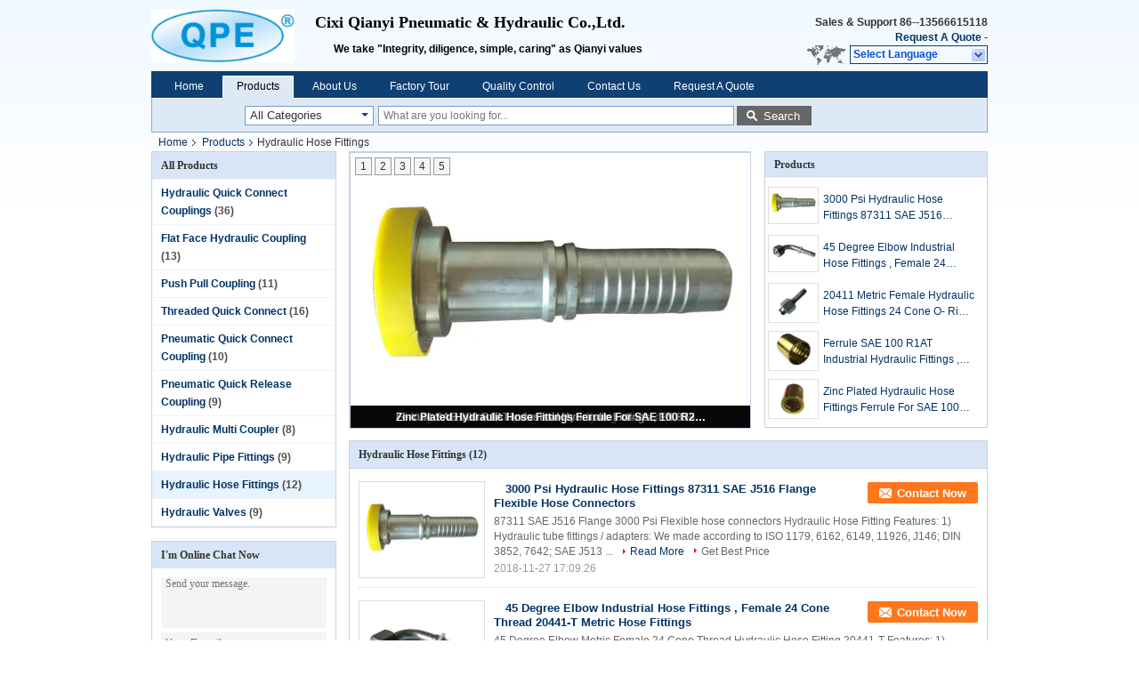

--- FILE ---
content_type: text/html
request_url: https://www.quickconnect-coupling.com/supplier-300813-hydraulic-hose-fittings
body_size: 32799
content:

<!DOCTYPE html>
<html lang="en">
<head>
	<meta charset="utf-8">
	<meta http-equiv="X-UA-Compatible" content="IE=edge">
	<meta name="viewport" content="width=device-width, initial-scale=1">
    <title>Hydraulic Hose Fittings factory, Buy good quality Hydraulic Hose Fittings Products from China</title>
    <meta name="keywords" content="China Hydraulic Hose Fittings, Hydraulic Hose Fittings factory, Buy Hydraulic Hose Fittings, Good quality Hydraulic Hose Fittings" />
    <meta name="description" content="Buy low priced Hydraulic Hose Fittings from Hydraulic Hose Fittings factory, We provide good quality Hydraulic Hose Fittings from China." />
			<link type='text/css' rel='stylesheet' href='/??/images/global.css,/photo/quickconnect-coupling/sitetpl/style/common.css?ver=1625637166' media='all'>
			  <script type='text/javascript' src='/js/jquery.js'></script><meta property="og:title" content="Hydraulic Hose Fittings factory, Buy good quality Hydraulic Hose Fittings Products from China" />
<meta property="og:description" content="Buy low priced Hydraulic Hose Fittings from Hydraulic Hose Fittings factory, We provide good quality Hydraulic Hose Fittings from China." />
<meta property="og:type" content="product" />
<meta property="og:availability" content="instock" />
<meta property="og:site_name" content="Cixi Qianyi Pneumatic &amp; Hydraulic Co.,Ltd." />
<meta property="og:url" content="https://www.quickconnect-coupling.com/supplier-300813-hydraulic-hose-fittings" />
<meta property="og:image" content="https://www.quickconnect-coupling.com/photo/pt21133844-3000_psi_hydraulic_hose_fittings_87311_sae_j516_flange_flexible_hose_connectors.jpg" />
<link rel="canonical" href="https://www.quickconnect-coupling.com/supplier-300813-hydraulic-hose-fittings" />
<link rel="alternate" href="https://m.quickconnect-coupling.com/supplier-300813-hydraulic-hose-fittings" media="only screen and (max-width: 640px)" />
<link rel="stylesheet" type="text/css" href="/js/guidefirstcommon.css" />
<style type="text/css">
/*<![CDATA[*/
.consent__cookie {position: fixed;top: 0;left: 0;width: 100%;height: 0%;z-index: 100000;}.consent__cookie_bg {position: fixed;top: 0;left: 0;width: 100%;height: 100%;background: #000;opacity: .6;display: none }.consent__cookie_rel {position: fixed;bottom:0;left: 0;width: 100%;background: #fff;display: -webkit-box;display: -ms-flexbox;display: flex;flex-wrap: wrap;padding: 24px 80px;-webkit-box-sizing: border-box;box-sizing: border-box;-webkit-box-pack: justify;-ms-flex-pack: justify;justify-content: space-between;-webkit-transition: all ease-in-out .3s;transition: all ease-in-out .3s }.consent__close {position: absolute;top: 20px;right: 20px;cursor: pointer }.consent__close svg {fill: #777 }.consent__close:hover svg {fill: #000 }.consent__cookie_box {flex: 1;word-break: break-word;}.consent__warm {color: #777;font-size: 16px;margin-bottom: 12px;line-height: 19px }.consent__title {color: #333;font-size: 20px;font-weight: 600;margin-bottom: 12px;line-height: 23px }.consent__itxt {color: #333;font-size: 14px;margin-bottom: 12px;display: -webkit-box;display: -ms-flexbox;display: flex;-webkit-box-align: center;-ms-flex-align: center;align-items: center }.consent__itxt i {display: -webkit-inline-box;display: -ms-inline-flexbox;display: inline-flex;width: 28px;height: 28px;border-radius: 50%;background: #e0f9e9;margin-right: 8px;-webkit-box-align: center;-ms-flex-align: center;align-items: center;-webkit-box-pack: center;-ms-flex-pack: center;justify-content: center }.consent__itxt svg {fill: #3ca860 }.consent__txt {color: #a6a6a6;font-size: 14px;margin-bottom: 8px;line-height: 17px }.consent__btns {display: -webkit-box;display: -ms-flexbox;display: flex;-webkit-box-orient: vertical;-webkit-box-direction: normal;-ms-flex-direction: column;flex-direction: column;-webkit-box-pack: center;-ms-flex-pack: center;justify-content: center;flex-shrink: 0;}.consent__btn {width: 280px;height: 40px;line-height: 40px;text-align: center;background: #3ca860;color: #fff;border-radius: 4px;margin: 8px 0;-webkit-box-sizing: border-box;box-sizing: border-box;cursor: pointer;font-size:14px}.consent__btn:hover {background: #00823b }.consent__btn.empty {color: #3ca860;border: 1px solid #3ca860;background: #fff }.consent__btn.empty:hover {background: #3ca860;color: #fff }.open .consent__cookie_bg {display: block }.open .consent__cookie_rel {bottom: 0 }@media (max-width: 760px) {.consent__btns {width: 100%;align-items: center;}.consent__cookie_rel {padding: 20px 24px }}.consent__cookie.open {display: block;}.consent__cookie {display: none;}
/*]]>*/
</style>
<style type="text/css">
/*<![CDATA[*/
@media only screen and (max-width:640px){.contact_now_dialog .content-wrap .desc{background-image:url(/images/cta_images/bg_s.png) !important}}.contact_now_dialog .content-wrap .content-wrap_header .cta-close{background-image:url(/images/cta_images/sprite.png) !important}.contact_now_dialog .content-wrap .desc{background-image:url(/images/cta_images/bg_l.png) !important}.contact_now_dialog .content-wrap .cta-btn i{background-image:url(/images/cta_images/sprite.png) !important}.contact_now_dialog .content-wrap .head-tip img{content:url(/images/cta_images/cta_contact_now.png) !important}.cusim{background-image:url(/images/imicon/im.svg) !important}.cuswa{background-image:url(/images/imicon/wa.png) !important}.cusall{background-image:url(/images/imicon/allchat.svg) !important}
/*]]>*/
</style>
<script type="text/javascript" src="/js/guidefirstcommon.js"></script>
<script type="text/javascript">
/*<![CDATA[*/
window.isvideotpl = 0;window.detailurl = '';
var colorUrl = '';var isShowGuide = 2;var showGuideColor = 0;var im_appid = 10003;var im_msg="Good day, what product are you looking for?";

var cta_cid = 36646;var use_defaulProductInfo = 1;var cta_pid = 0;var test_company = 0;var webim_domain = '';var company_type = 28;var cta_equipment = 'pc'; var setcookie = 'setwebimCookie(0,0,28)'; var whatsapplink = "https://wa.me/?text=Hi%2C+Cixi+Qianyi+Pneumatic+%26+Hydraulic+Co.%2CLtd.%2C+I%27m+interested+in+your+products."; function insertMeta(){var str = '<meta name="mobile-web-app-capable" content="yes" /><meta name="viewport" content="width=device-width, initial-scale=1.0" />';document.head.insertAdjacentHTML('beforeend',str);} var element = document.querySelector('a.footer_webim_a[href="/webim/webim_tab.html"]');if (element) {element.parentNode.removeChild(element);}

var colorUrl = '';
var aisearch = 0;
var selfUrl = '';
window.playerReportUrl='/vod/view_count/report';
var query_string = ["Products","Show",300813];
var g_tp = '';
var customtplcolor = 99205;
var str_chat = 'chat';
				var str_call_now = 'call now';
var str_chat_now = 'chat now';
var str_contact1 = 'Get Best Price';var str_chat_lang='english';var str_contact2 = 'Get Price';var str_contact2 = 'Best Price';var str_contact = 'contact';
window.predomainsub = "";
/*]]>*/
</script>
</head>
<body>
<img src="/logo.gif" style="display:none" alt="logo"/>
<a style="display: none!important;" title="Cixi Qianyi Pneumatic & Hydraulic Co.,Ltd." class="float-inquiry" href="/contactnow.html" onclick='setinquiryCookie("{\"showproduct\":0,\"pid\":0,\"name\":\"\",\"source_url\":\"\",\"picurl\":\"\",\"propertyDetail\":[],\"username\":\"\",\"viewTime\":\"Last Login : 0 hours 02 minutes ago\",\"subject\":\"Please give us your specific information about your products\",\"countrycode\":\"\"}");'></a>
<div class="cont_header">
<script>
var originProductInfo = '';
var originProductInfo = {"showproduct":1,"pid":"11235037","name":"3000 Psi Hydraulic Hose Fittings 87311 SAE J516 Flange Flexible Hose Connectors","source_url":"\/sale-11235037-3000-psi-hydraulic-hose-fittings-87311-sae-j516-flange-flexible-hose-connectors.html","picurl":"\/photo\/pd21133844-3000_psi_hydraulic_hose_fittings_87311_sae_j516_flange_flexible_hose_connectors.jpg","propertyDetail":[["Standard","SAE,DIN,ISO,JIS"],["Thread","BSP, NPT, JIC,NPT. METRIC"],["Material","Carban Steel"]],"company_name":null,"picurl_c":"\/photo\/pc21133844-3000_psi_hydraulic_hose_fittings_87311_sae_j516_flange_flexible_hose_connectors.jpg","price":"Negociable","username":"Chen","viewTime":"Last Login : 0 hours 02 minutes ago","subject":"Please send me a quote on your 3000 Psi Hydraulic Hose Fittings 87311 SAE J516 Flange Flexible Hose Connectors","countrycode":""};
var save_url = "/contactsave.html";
var update_url = "/updateinquiry.html";
var productInfo = {};
var defaulProductInfo = {};
var myDate = new Date();
var curDate = myDate.getFullYear()+'-'+(parseInt(myDate.getMonth())+1)+'-'+myDate.getDate();
var message = '';
var default_pop = 1;
var leaveMessageDialog = document.getElementsByClassName('leave-message-dialog')[0]; // 获取弹层
var _$$ = function (dom) {
    return document.querySelectorAll(dom);
};
resInfo = originProductInfo;
resInfo['name'] = resInfo['name'] || '';
defaulProductInfo.pid = resInfo['pid'];
defaulProductInfo.productName = resInfo['name'] ?? '';
defaulProductInfo.productInfo = resInfo['propertyDetail'];
defaulProductInfo.productImg = resInfo['picurl_c'];
defaulProductInfo.subject = resInfo['subject'] ?? '';
defaulProductInfo.productImgAlt = resInfo['name'] ?? '';
var inquirypopup_tmp = 1;
var message = 'Dear,'+'\r\n'+"I am interested in"+' '+trim(resInfo['name'])+", could you send me more details such as type, size, MOQ, material, etc."+'\r\n'+"Thanks!"+'\r\n'+"Waiting for your reply.";
var message_1 = 'Dear,'+'\r\n'+"I am interested in"+' '+trim(resInfo['name'])+", could you send me more details such as type, size, MOQ, material, etc."+'\r\n'+"Thanks!"+'\r\n'+"Waiting for your reply.";
var message_2 = 'Hello,'+'\r\n'+"I am looking for"+' '+trim(resInfo['name'])+", please send me the price, specification and picture."+'\r\n'+"Your swift response will be highly appreciated."+'\r\n'+"Feel free to contact me for more information."+'\r\n'+"Thanks a lot.";
var message_3 = 'Hello,'+'\r\n'+trim(resInfo['name'])+' '+"meets my expectations."+'\r\n'+"Please give me the best price and some other product information."+'\r\n'+"Feel free to contact me via my mail."+'\r\n'+"Thanks a lot.";

var message_4 = 'Dear,'+'\r\n'+"What is the FOB price on your"+' '+trim(resInfo['name'])+'?'+'\r\n'+"Which is the nearest port name?"+'\r\n'+"Please reply me as soon as possible, it would be better to share further information."+'\r\n'+"Regards!";
var message_5 = 'Hi there,'+'\r\n'+"I am very interested in your"+' '+trim(resInfo['name'])+'.'+'\r\n'+"Please send me your product details."+'\r\n'+"Looking forward to your quick reply."+'\r\n'+"Feel free to contact me by mail."+'\r\n'+"Regards!";

var message_6 = 'Dear,'+'\r\n'+"Please provide us with information about your"+' '+trim(resInfo['name'])+", such as type, size, material, and of course the best price."+'\r\n'+"Looking forward to your quick reply."+'\r\n'+"Thank you!";
var message_7 = 'Dear,'+'\r\n'+"Can you supply"+' '+trim(resInfo['name'])+" for us?"+'\r\n'+"First we want a price list and some product details."+'\r\n'+"I hope to get reply asap and look forward to cooperation."+'\r\n'+"Thank you very much.";
var message_8 = 'hi,'+'\r\n'+"I am looking for"+' '+trim(resInfo['name'])+", please give me some more detailed product information."+'\r\n'+"I look forward to your reply."+'\r\n'+"Thank you!";
var message_9 = 'Hello,'+'\r\n'+"Your"+' '+trim(resInfo['name'])+" meets my requirements very well."+'\r\n'+"Please send me the price, specification, and similar model will be OK."+'\r\n'+"Feel free to chat with me."+'\r\n'+"Thanks!";
var message_10 = 'Dear,'+'\r\n'+"I want to know more about the details and quotation of"+' '+trim(resInfo['name'])+'.'+'\r\n'+"Feel free to contact me."+'\r\n'+"Regards!";

var r = getRandom(1,10);

defaulProductInfo.message = eval("message_"+r);
    defaulProductInfo.message = eval("message_"+r);
        var mytAjax = {

    post: function(url, data, fn) {
        var xhr = new XMLHttpRequest();
        xhr.open("POST", url, true);
        xhr.setRequestHeader("Content-Type", "application/x-www-form-urlencoded;charset=UTF-8");
        xhr.setRequestHeader("X-Requested-With", "XMLHttpRequest");
        xhr.setRequestHeader('Content-Type','text/plain;charset=UTF-8');
        xhr.onreadystatechange = function() {
            if(xhr.readyState == 4 && (xhr.status == 200 || xhr.status == 304)) {
                fn.call(this, xhr.responseText);
            }
        };
        xhr.send(data);
    },

    postform: function(url, data, fn) {
        var xhr = new XMLHttpRequest();
        xhr.open("POST", url, true);
        xhr.setRequestHeader("X-Requested-With", "XMLHttpRequest");
        xhr.onreadystatechange = function() {
            if(xhr.readyState == 4 && (xhr.status == 200 || xhr.status == 304)) {
                fn.call(this, xhr.responseText);
            }
        };
        xhr.send(data);
    }
};
/*window.onload = function(){
    leaveMessageDialog = document.getElementsByClassName('leave-message-dialog')[0];
    if (window.localStorage.recordDialogStatus=='undefined' || (window.localStorage.recordDialogStatus!='undefined' && window.localStorage.recordDialogStatus != curDate)) {
        setTimeout(function(){
            if(parseInt(inquirypopup_tmp%10) == 1){
                creatDialog(defaulProductInfo, 1);
            }
        }, 6000);
    }
};*/
function trim(str)
{
    str = str.replace(/(^\s*)/g,"");
    return str.replace(/(\s*$)/g,"");
};
function getRandom(m,n){
    var num = Math.floor(Math.random()*(m - n) + n);
    return num;
};
function strBtn(param) {

    var starattextarea = document.getElementById("textareamessage").value.length;
    var email = document.getElementById("startEmail").value;

    var default_tip = document.querySelectorAll(".watermark_container").length;
    if (20 < starattextarea && starattextarea < 3000) {
        if(default_tip>0){
            document.getElementById("textareamessage1").parentNode.parentNode.nextElementSibling.style.display = "none";
        }else{
            document.getElementById("textareamessage1").parentNode.nextElementSibling.style.display = "none";
        }

    } else {
        if(default_tip>0){
            document.getElementById("textareamessage1").parentNode.parentNode.nextElementSibling.style.display = "block";
        }else{
            document.getElementById("textareamessage1").parentNode.nextElementSibling.style.display = "block";
        }

        return;
    }

    // var re = /^([a-zA-Z0-9_-])+@([a-zA-Z0-9_-])+\.([a-zA-Z0-9_-])+/i;/*邮箱不区分大小写*/
    var re = /^[a-zA-Z0-9][\w-]*(\.?[\w-]+)*@[a-zA-Z0-9-]+(\.[a-zA-Z0-9]+)+$/i;
    if (!re.test(email)) {
        document.getElementById("startEmail").nextElementSibling.style.display = "block";
        return;
    } else {
        document.getElementById("startEmail").nextElementSibling.style.display = "none";
    }

    var subject = document.getElementById("pop_subject").value;
    var pid = document.getElementById("pop_pid").value;
    var message = document.getElementById("textareamessage").value;
    var sender_email = document.getElementById("startEmail").value;
    var tel = '';
    if (document.getElementById("tel0") != undefined && document.getElementById("tel0") != '')
        tel = document.getElementById("tel0").value;
    var form_serialize = '&tel='+tel;

    form_serialize = form_serialize.replace(/\+/g, "%2B");
    mytAjax.post(save_url,"pid="+pid+"&subject="+subject+"&email="+sender_email+"&message="+(message)+form_serialize,function(res){
        var mes = JSON.parse(res);
        if(mes.status == 200){
            var iid = mes.iid;
            document.getElementById("pop_iid").value = iid;
            document.getElementById("pop_uuid").value = mes.uuid;

            if(typeof gtag_report_conversion === "function"){
                gtag_report_conversion();//执行统计js代码
            }
            if(typeof fbq === "function"){
                fbq('track','Purchase');//执行统计js代码
            }
        }
    });
    for (var index = 0; index < document.querySelectorAll(".dialog-content-pql").length; index++) {
        document.querySelectorAll(".dialog-content-pql")[index].style.display = "none";
    };
    $('#idphonepql').val(tel);
    document.getElementById("dialog-content-pql-id").style.display = "block";
    ;
};
function twoBtnOk(param) {

    var selectgender = document.getElementById("Mr").innerHTML;
    var iid = document.getElementById("pop_iid").value;
    var sendername = document.getElementById("idnamepql").value;
    var senderphone = document.getElementById("idphonepql").value;
    var sendercname = document.getElementById("idcompanypql").value;
    var uuid = document.getElementById("pop_uuid").value;
    var gender = 2;
    if(selectgender == 'Mr.') gender = 0;
    if(selectgender == 'Mrs.') gender = 1;
    var pid = document.getElementById("pop_pid").value;
    var form_serialize = '';

        form_serialize = form_serialize.replace(/\+/g, "%2B");

    mytAjax.post(update_url,"iid="+iid+"&gender="+gender+"&uuid="+uuid+"&name="+(sendername)+"&tel="+(senderphone)+"&company="+(sendercname)+form_serialize,function(res){});

    for (var index = 0; index < document.querySelectorAll(".dialog-content-pql").length; index++) {
        document.querySelectorAll(".dialog-content-pql")[index].style.display = "none";
    };
    document.getElementById("dialog-content-pql-ok").style.display = "block";

};
function toCheckMust(name) {
    $('#'+name+'error').hide();
}
function handClidk(param) {
    var starattextarea = document.getElementById("textareamessage1").value.length;
    var email = document.getElementById("startEmail1").value;
    var default_tip = document.querySelectorAll(".watermark_container").length;
    if (20 < starattextarea && starattextarea < 3000) {
        if(default_tip>0){
            document.getElementById("textareamessage1").parentNode.parentNode.nextElementSibling.style.display = "none";
        }else{
            document.getElementById("textareamessage1").parentNode.nextElementSibling.style.display = "none";
        }

    } else {
        if(default_tip>0){
            document.getElementById("textareamessage1").parentNode.parentNode.nextElementSibling.style.display = "block";
        }else{
            document.getElementById("textareamessage1").parentNode.nextElementSibling.style.display = "block";
        }

        return;
    }

    // var re = /^([a-zA-Z0-9_-])+@([a-zA-Z0-9_-])+\.([a-zA-Z0-9_-])+/i;
    var re = /^[a-zA-Z0-9][\w-]*(\.?[\w-]+)*@[a-zA-Z0-9-]+(\.[a-zA-Z0-9]+)+$/i;
    if (!re.test(email)) {
        document.getElementById("startEmail1").nextElementSibling.style.display = "block";
        return;
    } else {
        document.getElementById("startEmail1").nextElementSibling.style.display = "none";
    }

    var subject = document.getElementById("pop_subject").value;
    var pid = document.getElementById("pop_pid").value;
    var message = document.getElementById("textareamessage1").value;
    var sender_email = document.getElementById("startEmail1").value;
    var form_serialize = tel = '';
    if (document.getElementById("tel1") != undefined && document.getElementById("tel1") != '')
        tel = document.getElementById("tel1").value;
        mytAjax.post(save_url,"email="+sender_email+"&tel="+tel+"&pid="+pid+"&message="+message+"&subject="+subject+form_serialize,function(res){

        var mes = JSON.parse(res);
        if(mes.status == 200){
            var iid = mes.iid;
            document.getElementById("pop_iid").value = iid;
            document.getElementById("pop_uuid").value = mes.uuid;
            if(typeof gtag_report_conversion === "function"){
                gtag_report_conversion();//执行统计js代码
            }
        }

    });
    for (var index = 0; index < document.querySelectorAll(".dialog-content-pql").length; index++) {
        document.querySelectorAll(".dialog-content-pql")[index].style.display = "none";
    };
    $('#idphonepql').val(tel);
    document.getElementById("dialog-content-pql-id").style.display = "block";

};
window.addEventListener('load', function () {
    $('.checkbox-wrap label').each(function(){
        if($(this).find('input').prop('checked')){
            $(this).addClass('on')
        }else {
            $(this).removeClass('on')
        }
    })
    $(document).on('click', '.checkbox-wrap label' , function(ev){
        if (ev.target.tagName.toUpperCase() != 'INPUT') {
            $(this).toggleClass('on')
        }
    })
})

function hand_video(pdata) {
    data = JSON.parse(pdata);
    productInfo.productName = data.productName;
    productInfo.productInfo = data.productInfo;
    productInfo.productImg = data.productImg;
    productInfo.subject = data.subject;

    var message = 'Dear,'+'\r\n'+"I am interested in"+' '+trim(data.productName)+", could you send me more details such as type, size, quantity, material, etc."+'\r\n'+"Thanks!"+'\r\n'+"Waiting for your reply.";

    var message = 'Dear,'+'\r\n'+"I am interested in"+' '+trim(data.productName)+", could you send me more details such as type, size, MOQ, material, etc."+'\r\n'+"Thanks!"+'\r\n'+"Waiting for your reply.";
    var message_1 = 'Dear,'+'\r\n'+"I am interested in"+' '+trim(data.productName)+", could you send me more details such as type, size, MOQ, material, etc."+'\r\n'+"Thanks!"+'\r\n'+"Waiting for your reply.";
    var message_2 = 'Hello,'+'\r\n'+"I am looking for"+' '+trim(data.productName)+", please send me the price, specification and picture."+'\r\n'+"Your swift response will be highly appreciated."+'\r\n'+"Feel free to contact me for more information."+'\r\n'+"Thanks a lot.";
    var message_3 = 'Hello,'+'\r\n'+trim(data.productName)+' '+"meets my expectations."+'\r\n'+"Please give me the best price and some other product information."+'\r\n'+"Feel free to contact me via my mail."+'\r\n'+"Thanks a lot.";

    var message_4 = 'Dear,'+'\r\n'+"What is the FOB price on your"+' '+trim(data.productName)+'?'+'\r\n'+"Which is the nearest port name?"+'\r\n'+"Please reply me as soon as possible, it would be better to share further information."+'\r\n'+"Regards!";
    var message_5 = 'Hi there,'+'\r\n'+"I am very interested in your"+' '+trim(data.productName)+'.'+'\r\n'+"Please send me your product details."+'\r\n'+"Looking forward to your quick reply."+'\r\n'+"Feel free to contact me by mail."+'\r\n'+"Regards!";

    var message_6 = 'Dear,'+'\r\n'+"Please provide us with information about your"+' '+trim(data.productName)+", such as type, size, material, and of course the best price."+'\r\n'+"Looking forward to your quick reply."+'\r\n'+"Thank you!";
    var message_7 = 'Dear,'+'\r\n'+"Can you supply"+' '+trim(data.productName)+" for us?"+'\r\n'+"First we want a price list and some product details."+'\r\n'+"I hope to get reply asap and look forward to cooperation."+'\r\n'+"Thank you very much.";
    var message_8 = 'hi,'+'\r\n'+"I am looking for"+' '+trim(data.productName)+", please give me some more detailed product information."+'\r\n'+"I look forward to your reply."+'\r\n'+"Thank you!";
    var message_9 = 'Hello,'+'\r\n'+"Your"+' '+trim(data.productName)+" meets my requirements very well."+'\r\n'+"Please send me the price, specification, and similar model will be OK."+'\r\n'+"Feel free to chat with me."+'\r\n'+"Thanks!";
    var message_10 = 'Dear,'+'\r\n'+"I want to know more about the details and quotation of"+' '+trim(data.productName)+'.'+'\r\n'+"Feel free to contact me."+'\r\n'+"Regards!";

    var r = getRandom(1,10);

    productInfo.message = eval("message_"+r);
            if(parseInt(inquirypopup_tmp/10) == 1){
        productInfo.message = "";
    }
    productInfo.pid = data.pid;
    creatDialog(productInfo, 2);
};

function handDialog(pdata) {
    data = JSON.parse(pdata);
    productInfo.productName = data.productName;
    productInfo.productInfo = data.productInfo;
    productInfo.productImg = data.productImg;
    productInfo.subject = data.subject;

    var message = 'Dear,'+'\r\n'+"I am interested in"+' '+trim(data.productName)+", could you send me more details such as type, size, quantity, material, etc."+'\r\n'+"Thanks!"+'\r\n'+"Waiting for your reply.";

    var message = 'Dear,'+'\r\n'+"I am interested in"+' '+trim(data.productName)+", could you send me more details such as type, size, MOQ, material, etc."+'\r\n'+"Thanks!"+'\r\n'+"Waiting for your reply.";
    var message_1 = 'Dear,'+'\r\n'+"I am interested in"+' '+trim(data.productName)+", could you send me more details such as type, size, MOQ, material, etc."+'\r\n'+"Thanks!"+'\r\n'+"Waiting for your reply.";
    var message_2 = 'Hello,'+'\r\n'+"I am looking for"+' '+trim(data.productName)+", please send me the price, specification and picture."+'\r\n'+"Your swift response will be highly appreciated."+'\r\n'+"Feel free to contact me for more information."+'\r\n'+"Thanks a lot.";
    var message_3 = 'Hello,'+'\r\n'+trim(data.productName)+' '+"meets my expectations."+'\r\n'+"Please give me the best price and some other product information."+'\r\n'+"Feel free to contact me via my mail."+'\r\n'+"Thanks a lot.";

    var message_4 = 'Dear,'+'\r\n'+"What is the FOB price on your"+' '+trim(data.productName)+'?'+'\r\n'+"Which is the nearest port name?"+'\r\n'+"Please reply me as soon as possible, it would be better to share further information."+'\r\n'+"Regards!";
    var message_5 = 'Hi there,'+'\r\n'+"I am very interested in your"+' '+trim(data.productName)+'.'+'\r\n'+"Please send me your product details."+'\r\n'+"Looking forward to your quick reply."+'\r\n'+"Feel free to contact me by mail."+'\r\n'+"Regards!";

    var message_6 = 'Dear,'+'\r\n'+"Please provide us with information about your"+' '+trim(data.productName)+", such as type, size, material, and of course the best price."+'\r\n'+"Looking forward to your quick reply."+'\r\n'+"Thank you!";
    var message_7 = 'Dear,'+'\r\n'+"Can you supply"+' '+trim(data.productName)+" for us?"+'\r\n'+"First we want a price list and some product details."+'\r\n'+"I hope to get reply asap and look forward to cooperation."+'\r\n'+"Thank you very much.";
    var message_8 = 'hi,'+'\r\n'+"I am looking for"+' '+trim(data.productName)+", please give me some more detailed product information."+'\r\n'+"I look forward to your reply."+'\r\n'+"Thank you!";
    var message_9 = 'Hello,'+'\r\n'+"Your"+' '+trim(data.productName)+" meets my requirements very well."+'\r\n'+"Please send me the price, specification, and similar model will be OK."+'\r\n'+"Feel free to chat with me."+'\r\n'+"Thanks!";
    var message_10 = 'Dear,'+'\r\n'+"I want to know more about the details and quotation of"+' '+trim(data.productName)+'.'+'\r\n'+"Feel free to contact me."+'\r\n'+"Regards!";

    var r = getRandom(1,10);
    productInfo.message = eval("message_"+r);
            if(parseInt(inquirypopup_tmp/10) == 1){
        productInfo.message = "";
    }
    productInfo.pid = data.pid;
    creatDialog(productInfo, 2);
};

function closepql(param) {

    leaveMessageDialog.style.display = 'none';
};

function closepql2(param) {

    for (var index = 0; index < document.querySelectorAll(".dialog-content-pql").length; index++) {
        document.querySelectorAll(".dialog-content-pql")[index].style.display = "none";
    };
    document.getElementById("dialog-content-pql-ok").style.display = "block";
};

function decodeHtmlEntities(str) {
    var tempElement = document.createElement('div');
    tempElement.innerHTML = str;
    return tempElement.textContent || tempElement.innerText || '';
}

function initProduct(productInfo,type){

    productInfo.productName = decodeHtmlEntities(productInfo.productName);
    productInfo.message = decodeHtmlEntities(productInfo.message);

    leaveMessageDialog = document.getElementsByClassName('leave-message-dialog')[0];
    leaveMessageDialog.style.display = "block";
    if(type == 3){
        var popinquiryemail = document.getElementById("popinquiryemail").value;
        _$$("#startEmail1")[0].value = popinquiryemail;
    }else{
        _$$("#startEmail1")[0].value = "";
    }
    _$$("#startEmail")[0].value = "";
    _$$("#idnamepql")[0].value = "";
    _$$("#idphonepql")[0].value = "";
    _$$("#idcompanypql")[0].value = "";

    _$$("#pop_pid")[0].value = productInfo.pid;
    _$$("#pop_subject")[0].value = productInfo.subject;
    
    if(parseInt(inquirypopup_tmp/10) == 1){
        productInfo.message = "";
    }

    _$$("#textareamessage1")[0].value = productInfo.message;
    _$$("#textareamessage")[0].value = productInfo.message;

    _$$("#dialog-content-pql-id .titlep")[0].innerHTML = productInfo.productName;
    _$$("#dialog-content-pql-id img")[0].setAttribute("src", productInfo.productImg);
    _$$("#dialog-content-pql-id img")[0].setAttribute("alt", productInfo.productImgAlt);

    _$$("#dialog-content-pql-id-hand img")[0].setAttribute("src", productInfo.productImg);
    _$$("#dialog-content-pql-id-hand img")[0].setAttribute("alt", productInfo.productImgAlt);
    _$$("#dialog-content-pql-id-hand .titlep")[0].innerHTML = productInfo.productName;

    if (productInfo.productInfo.length > 0) {
        var ul2, ul;
        ul = document.createElement("ul");
        for (var index = 0; index < productInfo.productInfo.length; index++) {
            var el = productInfo.productInfo[index];
            var li = document.createElement("li");
            var span1 = document.createElement("span");
            span1.innerHTML = el[0] + ":";
            var span2 = document.createElement("span");
            span2.innerHTML = el[1];
            li.appendChild(span1);
            li.appendChild(span2);
            ul.appendChild(li);

        }
        ul2 = ul.cloneNode(true);
        if (type === 1) {
            _$$("#dialog-content-pql-id .left")[0].replaceChild(ul, _$$("#dialog-content-pql-id .left ul")[0]);
        } else {
            _$$("#dialog-content-pql-id-hand .left")[0].replaceChild(ul2, _$$("#dialog-content-pql-id-hand .left ul")[0]);
            _$$("#dialog-content-pql-id .left")[0].replaceChild(ul, _$$("#dialog-content-pql-id .left ul")[0]);
        }
    };
    for (var index = 0; index < _$$("#dialog-content-pql-id .right ul li").length; index++) {
        _$$("#dialog-content-pql-id .right ul li")[index].addEventListener("click", function (params) {
            _$$("#dialog-content-pql-id .right #Mr")[0].innerHTML = this.innerHTML
        }, false)

    };

};
function closeInquiryCreateDialog() {
    document.getElementById("xuanpan_dialog_box_pql").style.display = "none";
};
function showInquiryCreateDialog() {
    document.getElementById("xuanpan_dialog_box_pql").style.display = "block";
};
function submitPopInquiry(){
    var message = document.getElementById("inquiry_message").value;
    var email = document.getElementById("inquiry_email").value;
    var subject = defaulProductInfo.subject;
    var pid = defaulProductInfo.pid;
    if (email === undefined) {
        showInquiryCreateDialog();
        document.getElementById("inquiry_email").style.border = "1px solid red";
        return false;
    };
    if (message === undefined) {
        showInquiryCreateDialog();
        document.getElementById("inquiry_message").style.border = "1px solid red";
        return false;
    };
    if (email.search(/^\w+((-\w+)|(\.\w+))*\@[A-Za-z0-9]+((\.|-)[A-Za-z0-9]+)*\.[A-Za-z0-9]+$/) == -1) {
        document.getElementById("inquiry_email").style.border= "1px solid red";
        showInquiryCreateDialog();
        return false;
    } else {
        document.getElementById("inquiry_email").style.border= "";
    };
    if (message.length < 20 || message.length >3000) {
        showInquiryCreateDialog();
        document.getElementById("inquiry_message").style.border = "1px solid red";
        return false;
    } else {
        document.getElementById("inquiry_message").style.border = "";
    };
    var tel = '';
    if (document.getElementById("tel") != undefined && document.getElementById("tel") != '')
        tel = document.getElementById("tel").value;

    mytAjax.post(save_url,"pid="+pid+"&subject="+subject+"&email="+email+"&message="+(message)+'&tel='+tel,function(res){
        var mes = JSON.parse(res);
        if(mes.status == 200){
            var iid = mes.iid;
            document.getElementById("pop_iid").value = iid;
            document.getElementById("pop_uuid").value = mes.uuid;

        }
    });
    initProduct(defaulProductInfo);
    for (var index = 0; index < document.querySelectorAll(".dialog-content-pql").length; index++) {
        document.querySelectorAll(".dialog-content-pql")[index].style.display = "none";
    };
    $('#idphonepql').val(tel);
    document.getElementById("dialog-content-pql-id").style.display = "block";

};

//带附件上传
function submitPopInquiryfile(email_id,message_id,check_sort,name_id,phone_id,company_id,attachments){

    if(typeof(check_sort) == 'undefined'){
        check_sort = 0;
    }
    var message = document.getElementById(message_id).value;
    var email = document.getElementById(email_id).value;
    var attachments = document.getElementById(attachments).value;
    if(typeof(name_id) !== 'undefined' && name_id != ""){
        var name  = document.getElementById(name_id).value;
    }
    if(typeof(phone_id) !== 'undefined' && phone_id != ""){
        var phone = document.getElementById(phone_id).value;
    }
    if(typeof(company_id) !== 'undefined' && company_id != ""){
        var company = document.getElementById(company_id).value;
    }
    var subject = defaulProductInfo.subject;
    var pid = defaulProductInfo.pid;

    if(check_sort == 0){
        if (email === undefined) {
            showInquiryCreateDialog();
            document.getElementById(email_id).style.border = "1px solid red";
            return false;
        };
        if (message === undefined) {
            showInquiryCreateDialog();
            document.getElementById(message_id).style.border = "1px solid red";
            return false;
        };

        if (email.search(/^\w+((-\w+)|(\.\w+))*\@[A-Za-z0-9]+((\.|-)[A-Za-z0-9]+)*\.[A-Za-z0-9]+$/) == -1) {
            document.getElementById(email_id).style.border= "1px solid red";
            showInquiryCreateDialog();
            return false;
        } else {
            document.getElementById(email_id).style.border= "";
        };
        if (message.length < 20 || message.length >3000) {
            showInquiryCreateDialog();
            document.getElementById(message_id).style.border = "1px solid red";
            return false;
        } else {
            document.getElementById(message_id).style.border = "";
        };
    }else{

        if (message === undefined) {
            showInquiryCreateDialog();
            document.getElementById(message_id).style.border = "1px solid red";
            return false;
        };

        if (email === undefined) {
            showInquiryCreateDialog();
            document.getElementById(email_id).style.border = "1px solid red";
            return false;
        };

        if (message.length < 20 || message.length >3000) {
            showInquiryCreateDialog();
            document.getElementById(message_id).style.border = "1px solid red";
            return false;
        } else {
            document.getElementById(message_id).style.border = "";
        };

        if (email.search(/^\w+((-\w+)|(\.\w+))*\@[A-Za-z0-9]+((\.|-)[A-Za-z0-9]+)*\.[A-Za-z0-9]+$/) == -1) {
            document.getElementById(email_id).style.border= "1px solid red";
            showInquiryCreateDialog();
            return false;
        } else {
            document.getElementById(email_id).style.border= "";
        };

    };

    mytAjax.post(save_url,"pid="+pid+"&subject="+subject+"&email="+email+"&message="+message+"&company="+company+"&attachments="+attachments,function(res){
        var mes = JSON.parse(res);
        if(mes.status == 200){
            var iid = mes.iid;
            document.getElementById("pop_iid").value = iid;
            document.getElementById("pop_uuid").value = mes.uuid;

            if(typeof gtag_report_conversion === "function"){
                gtag_report_conversion();//执行统计js代码
            }
            if(typeof fbq === "function"){
                fbq('track','Purchase');//执行统计js代码
            }
        }
    });
    initProduct(defaulProductInfo);

    if(name !== undefined && name != ""){
        _$$("#idnamepql")[0].value = name;
    }

    if(phone !== undefined && phone != ""){
        _$$("#idphonepql")[0].value = phone;
    }

    if(company !== undefined && company != ""){
        _$$("#idcompanypql")[0].value = company;
    }

    for (var index = 0; index < document.querySelectorAll(".dialog-content-pql").length; index++) {
        document.querySelectorAll(".dialog-content-pql")[index].style.display = "none";
    };
    document.getElementById("dialog-content-pql-id").style.display = "block";

};
function submitPopInquiryByParam(email_id,message_id,check_sort,name_id,phone_id,company_id){

    if(typeof(check_sort) == 'undefined'){
        check_sort = 0;
    }

    var senderphone = '';
    var message = document.getElementById(message_id).value;
    var email = document.getElementById(email_id).value;
    if(typeof(name_id) !== 'undefined' && name_id != ""){
        var name  = document.getElementById(name_id).value;
    }
    if(typeof(phone_id) !== 'undefined' && phone_id != ""){
        var phone = document.getElementById(phone_id).value;
        senderphone = phone;
    }
    if(typeof(company_id) !== 'undefined' && company_id != ""){
        var company = document.getElementById(company_id).value;
    }
    var subject = defaulProductInfo.subject;
    var pid = defaulProductInfo.pid;

    if(check_sort == 0){
        if (email === undefined) {
            showInquiryCreateDialog();
            document.getElementById(email_id).style.border = "1px solid red";
            return false;
        };
        if (message === undefined) {
            showInquiryCreateDialog();
            document.getElementById(message_id).style.border = "1px solid red";
            return false;
        };

        if (email.search(/^\w+((-\w+)|(\.\w+))*\@[A-Za-z0-9]+((\.|-)[A-Za-z0-9]+)*\.[A-Za-z0-9]+$/) == -1) {
            document.getElementById(email_id).style.border= "1px solid red";
            showInquiryCreateDialog();
            return false;
        } else {
            document.getElementById(email_id).style.border= "";
        };
        if (message.length < 20 || message.length >3000) {
            showInquiryCreateDialog();
            document.getElementById(message_id).style.border = "1px solid red";
            return false;
        } else {
            document.getElementById(message_id).style.border = "";
        };
    }else{

        if (message === undefined) {
            showInquiryCreateDialog();
            document.getElementById(message_id).style.border = "1px solid red";
            return false;
        };

        if (email === undefined) {
            showInquiryCreateDialog();
            document.getElementById(email_id).style.border = "1px solid red";
            return false;
        };

        if (message.length < 20 || message.length >3000) {
            showInquiryCreateDialog();
            document.getElementById(message_id).style.border = "1px solid red";
            return false;
        } else {
            document.getElementById(message_id).style.border = "";
        };

        if (email.search(/^\w+((-\w+)|(\.\w+))*\@[A-Za-z0-9]+((\.|-)[A-Za-z0-9]+)*\.[A-Za-z0-9]+$/) == -1) {
            document.getElementById(email_id).style.border= "1px solid red";
            showInquiryCreateDialog();
            return false;
        } else {
            document.getElementById(email_id).style.border= "";
        };

    };

    var productsku = "";
    if($("#product_sku").length > 0){
        productsku = $("#product_sku").html();
    }

    mytAjax.post(save_url,"tel="+senderphone+"&pid="+pid+"&subject="+subject+"&email="+email+"&message="+message+"&messagesku="+encodeURI(productsku),function(res){
        var mes = JSON.parse(res);
        if(mes.status == 200){
            var iid = mes.iid;
            document.getElementById("pop_iid").value = iid;
            document.getElementById("pop_uuid").value = mes.uuid;

            if(typeof gtag_report_conversion === "function"){
                gtag_report_conversion();//执行统计js代码
            }
            if(typeof fbq === "function"){
                fbq('track','Purchase');//执行统计js代码
            }
        }
    });
    initProduct(defaulProductInfo);

    if(name !== undefined && name != ""){
        _$$("#idnamepql")[0].value = name;
    }

    if(phone !== undefined && phone != ""){
        _$$("#idphonepql")[0].value = phone;
    }

    if(company !== undefined && company != ""){
        _$$("#idcompanypql")[0].value = company;
    }

    for (var index = 0; index < document.querySelectorAll(".dialog-content-pql").length; index++) {
        document.querySelectorAll(".dialog-content-pql")[index].style.display = "none";

    };
    document.getElementById("dialog-content-pql-id").style.display = "block";

};

function creat_videoDialog(productInfo, type) {

    if(type == 1){
        if(default_pop != 1){
            return false;
        }
        window.localStorage.recordDialogStatus = curDate;
    }else{
        default_pop = 0;
    }
    initProduct(productInfo, type);
    if (type === 1) {
        // 自动弹出
        for (var index = 0; index < document.querySelectorAll(".dialog-content-pql").length; index++) {

            document.querySelectorAll(".dialog-content-pql")[index].style.display = "none";
        };
        document.getElementById("dialog-content-pql").style.display = "block";
    } else {
        // 手动弹出
        for (var index = 0; index < document.querySelectorAll(".dialog-content-pql").length; index++) {
            document.querySelectorAll(".dialog-content-pql")[index].style.display = "none";
        };
        document.getElementById("dialog-content-pql-id-hand").style.display = "block";
    }
}

function creatDialog(productInfo, type) {

    if(type == 1){
        if(default_pop != 1){
            return false;
        }
        window.localStorage.recordDialogStatus = curDate;
    }else{
        default_pop = 0;
    }
    initProduct(productInfo, type);
    if (type === 1) {
        // 自动弹出
        for (var index = 0; index < document.querySelectorAll(".dialog-content-pql").length; index++) {

            document.querySelectorAll(".dialog-content-pql")[index].style.display = "none";
        };
        document.getElementById("dialog-content-pql").style.display = "block";
    } else {
        // 手动弹出
        for (var index = 0; index < document.querySelectorAll(".dialog-content-pql").length; index++) {
            document.querySelectorAll(".dialog-content-pql")[index].style.display = "none";
        };
        document.getElementById("dialog-content-pql-id-hand").style.display = "block";
    }
}

//带邮箱信息打开询盘框 emailtype=1表示带入邮箱
function openDialog(emailtype){
    var type = 2;//不带入邮箱，手动弹出
    if(emailtype == 1){
        var popinquiryemail = document.getElementById("popinquiryemail").value;
        // var re = /^([a-zA-Z0-9_-])+@([a-zA-Z0-9_-])+\.([a-zA-Z0-9_-])+/i;
        var re = /^[a-zA-Z0-9][\w-]*(\.?[\w-]+)*@[a-zA-Z0-9-]+(\.[a-zA-Z0-9]+)+$/i;
        if (!re.test(popinquiryemail)) {
            //前端提示样式;
            showInquiryCreateDialog();
            document.getElementById("popinquiryemail").style.border = "1px solid red";
            return false;
        } else {
            //前端提示样式;
        }
        var type = 3;
    }
    creatDialog(defaulProductInfo,type);
}

//上传附件
function inquiryUploadFile(){
    var fileObj = document.querySelector("#fileId").files[0];
    //构建表单数据
    var formData = new FormData();
    var filesize = fileObj.size;
    if(filesize > 10485760 || filesize == 0) {
        document.getElementById("filetips").style.display = "block";
        return false;
    }else {
        document.getElementById("filetips").style.display = "none";
    }
    formData.append('popinquiryfile', fileObj);
    document.getElementById("quotefileform").reset();
    var save_url = "/inquiryuploadfile.html";
    mytAjax.postform(save_url,formData,function(res){
        var mes = JSON.parse(res);
        if(mes.status == 200){
            document.getElementById("uploader-file-info").innerHTML = document.getElementById("uploader-file-info").innerHTML + "<span class=op>"+mes.attfile.name+"<a class=delatt id=att"+mes.attfile.id+" onclick=delatt("+mes.attfile.id+");>Delete</a></span>";
            var nowattachs = document.getElementById("attachments").value;
            if( nowattachs !== ""){
                var attachs = JSON.parse(nowattachs);
                attachs[mes.attfile.id] = mes.attfile;
            }else{
                var attachs = {};
                attachs[mes.attfile.id] = mes.attfile;
            }
            document.getElementById("attachments").value = JSON.stringify(attachs);
        }
    });
}
//附件删除
function delatt(attid)
{
    var nowattachs = document.getElementById("attachments").value;
    if( nowattachs !== ""){
        var attachs = JSON.parse(nowattachs);
        if(attachs[attid] == ""){
            return false;
        }
        var formData = new FormData();
        var delfile = attachs[attid]['filename'];
        var save_url = "/inquirydelfile.html";
        if(delfile != "") {
            formData.append('delfile', delfile);
            mytAjax.postform(save_url, formData, function (res) {
                if(res !== "") {
                    var mes = JSON.parse(res);
                    if (mes.status == 200) {
                        delete attachs[attid];
                        document.getElementById("attachments").value = JSON.stringify(attachs);
                        var s = document.getElementById("att"+attid);
                        s.parentNode.remove();
                    }
                }
            });
        }
    }else{
        return false;
    }
}

</script>
<div class="leave-message-dialog" style="display: none">
<style>
    .leave-message-dialog .close:before, .leave-message-dialog .close:after{
        content:initial;
    }
</style>
<div class="dialog-content-pql" id="dialog-content-pql" style="display: none">
    <span class="close" onclick="closepql()"><img src="/images/close.png" alt="close"></span>
    <div class="title">
        <p class="firstp-pql">Leave a Message</p>
        <p class="lastp-pql">We will call you back soon!</p>
    </div>
    <div class="form">
        <div class="textarea">
            <textarea style='font-family: robot;'  name="" id="textareamessage" cols="30" rows="10" style="margin-bottom:14px;width:100%"
                placeholder="Please enter your inquiry details."></textarea>
        </div>
        <p class="error-pql"> <span class="icon-pql"><img src="/images/error.png" alt="Cixi Qianyi Pneumatic & Hydraulic Co.,Ltd."></span> Your message must be between 20-3,000 characters!</p>
        <input id="startEmail" type="text" placeholder="Enter your E-mail" onkeydown="if(event.keyCode === 13){ strBtn();}">
        <p class="error-pql"><span class="icon-pql"><img src="/images/error.png" alt="Cixi Qianyi Pneumatic & Hydraulic Co.,Ltd."></span> Please check your E-mail! </p>
                <div class="operations">
            <div class='btn' id="submitStart" type="submit" onclick="strBtn()">SUBMIT</div>
        </div>
            </div>
</div>
<div class="dialog-content-pql dialog-content-pql-id" id="dialog-content-pql-id" style="display:none">
        <span class="close" onclick="closepql2()"><svg t="1648434466530" class="icon" viewBox="0 0 1024 1024" version="1.1" xmlns="http://www.w3.org/2000/svg" p-id="2198" width="16" height="16"><path d="M576 512l277.333333 277.333333-64 64-277.333333-277.333333L234.666667 853.333333 170.666667 789.333333l277.333333-277.333333L170.666667 234.666667 234.666667 170.666667l277.333333 277.333333L789.333333 170.666667 853.333333 234.666667 576 512z" fill="#444444" p-id="2199"></path></svg></span>
    <div class="left">
        <div class="img"><img></div>
        <p class="titlep"></p>
        <ul> </ul>
    </div>
    <div class="right">
                <p class="title">More information facilitates better communication.</p>
                <div style="position: relative;">
            <div class="mr"> <span id="Mr">Mr.</span>
                <ul>
                    <li>Mr.</li>
                    <li>Mrs.</li>
                </ul>
            </div>
            <input style="text-indent: 80px;" type="text" id="idnamepql" placeholder="Input your name">
        </div>
        <input type="text"  id="idphonepql"  placeholder="Phone Number">
        <input type="text" id="idcompanypql"  placeholder="Company" onkeydown="if(event.keyCode === 13){ twoBtnOk();}">
                <div class="btn form_new" id="twoBtnOk" onclick="twoBtnOk()">OK</div>
    </div>
</div>

<div class="dialog-content-pql dialog-content-pql-ok" id="dialog-content-pql-ok" style="display:none">
        <span class="close" onclick="closepql()"><svg t="1648434466530" class="icon" viewBox="0 0 1024 1024" version="1.1" xmlns="http://www.w3.org/2000/svg" p-id="2198" width="16" height="16"><path d="M576 512l277.333333 277.333333-64 64-277.333333-277.333333L234.666667 853.333333 170.666667 789.333333l277.333333-277.333333L170.666667 234.666667 234.666667 170.666667l277.333333 277.333333L789.333333 170.666667 853.333333 234.666667 576 512z" fill="#444444" p-id="2199"></path></svg></span>
    <div class="duihaook"></div>
        <p class="title">Submitted successfully!</p>
        <p class="p1" style="text-align: center; font-size: 18px; margin-top: 14px;">We will call you back soon!</p>
    <div class="btn" onclick="closepql()" id="endOk" style="margin: 0 auto;margin-top: 50px;">OK</div>
</div>
<div class="dialog-content-pql dialog-content-pql-id dialog-content-pql-id-hand" id="dialog-content-pql-id-hand"
    style="display:none">
     <input type="hidden" name="pop_pid" id="pop_pid" value="0">
     <input type="hidden" name="pop_subject" id="pop_subject" value="">
     <input type="hidden" name="pop_iid" id="pop_iid" value="0">
     <input type="hidden" name="pop_uuid" id="pop_uuid" value="0">
        <span class="close" onclick="closepql()"><svg t="1648434466530" class="icon" viewBox="0 0 1024 1024" version="1.1" xmlns="http://www.w3.org/2000/svg" p-id="2198" width="16" height="16"><path d="M576 512l277.333333 277.333333-64 64-277.333333-277.333333L234.666667 853.333333 170.666667 789.333333l277.333333-277.333333L170.666667 234.666667 234.666667 170.666667l277.333333 277.333333L789.333333 170.666667 853.333333 234.666667 576 512z" fill="#444444" p-id="2199"></path></svg></span>
    <div class="left">
        <div class="img"><img></div>
        <p class="titlep"></p>
        <ul> </ul>
    </div>
    <div class="right" style="float:right">
                <div class="title">
            <p class="firstp-pql">Leave a Message</p>
            <p class="lastp-pql">We will call you back soon!</p>
        </div>
                <div class="form">
            <div class="textarea">
                <textarea style='font-family: robot;' name="message" id="textareamessage1" cols="30" rows="10"
                    placeholder="Please enter your inquiry details."></textarea>
            </div>
            <p class="error-pql"> <span class="icon-pql"><img src="/images/error.png" alt="Cixi Qianyi Pneumatic & Hydraulic Co.,Ltd."></span> Your message must be between 20-3,000 characters!</p>

                            <input style="display:none" id="tel1" name="tel" type="text" oninput="value=value.replace(/[^0-9_+-]/g,'');" placeholder="Phone Number">
                        <input id='startEmail1' name='email' data-type='1' type='text'
                   placeholder="Enter your E-mail"
                   onkeydown='if(event.keyCode === 13){ handClidk();}'>
            
            <p class='error-pql'><span class='icon-pql'>
                    <img src="/images/error.png" alt="Cixi Qianyi Pneumatic & Hydraulic Co.,Ltd."></span> Please check your E-mail!            </p>

            <div class="operations">
                <div class='btn' id="submitStart1" type="submit" onclick="handClidk()">SUBMIT</div>
            </div>
        </div>
    </div>
</div>
</div>
<div id="xuanpan_dialog_box_pql" class="xuanpan_dialog_box_pql"
    style="display:none;background:rgba(0,0,0,.6);width:100%;height:100%;position: fixed;top:0;left:0;z-index: 999999;">
    <div class="box_pql"
      style="width:526px;height:206px;background:rgba(255,255,255,1);opacity:1;border-radius:4px;position: absolute;left: 50%;top: 50%;transform: translate(-50%,-50%);">
      <div onclick="closeInquiryCreateDialog()" class="close close_create_dialog"
        style="cursor: pointer;height:42px;width:40px;float:right;padding-top: 16px;"><span
          style="display: inline-block;width: 25px;height: 2px;background: rgb(114, 114, 114);transform: rotate(45deg); "><span
            style="display: block;width: 25px;height: 2px;background: rgb(114, 114, 114);transform: rotate(-90deg); "></span></span>
      </div>
      <div
        style="height: 72px; overflow: hidden; text-overflow: ellipsis; display:-webkit-box;-ebkit-line-clamp: 3;-ebkit-box-orient: vertical; margin-top: 58px; padding: 0 84px; font-size: 18px; color: rgba(51, 51, 51, 1); text-align: center; ">
        Please leave your correct email and detailed requirements (20-3,000 characters).</div>
      <div onclick="closeInquiryCreateDialog()" class="close_create_dialog"
        style="width: 139px; height: 36px; background: rgba(253, 119, 34, 1); border-radius: 4px; margin: 16px auto; color: rgba(255, 255, 255, 1); font-size: 18px; line-height: 36px; text-align: center;">
        OK</div>
    </div>
</div>
<style>
.f_header_main #p_l dt div:hover,
.f_header_main #p_l dt a:hover
{
        color: #ff7519;
    text-decoration: underline;
    }
    .f_header_main #p_l dt  div{
        color: #036;
    }
	      .f_header_mainall .select_language dt{
        background-image:none;

      }
      .f_header_main #p_l dt{
        padding-left:10px
      }
</style>
<div class="f_header_main">
	<table cellpadding="0" cellspacing="0" width="100%">
		<tbody>
		<tr>
			<td class="header_logo">
				<a title="Cixi Qianyi Pneumatic &amp;amp; Hydraulic Co.,Ltd." href="//www.quickconnect-coupling.com"><img onerror="$(this).parent().hide();" src="/logo.gif" alt="Cixi Qianyi Pneumatic &amp;amp; Hydraulic Co.,Ltd." /></a>			</td>
			<td>
				<div class="header_company_detail">
					<table cellpadding="0" cellspacing="0" width="100%" height="100%"
					       class="header_company_table">
						<tbody>
						<tr>
							<td>
								<p><span style="font-size:22px"><span style="font-family:georgia,serif"><span style="font-size:18px">Cixi Qianyi Pneumatic &amp; Hydraulic Co.,Ltd.</span></span></span></p>

<p>&nbsp;</p>

<p>&nbsp; &nbsp; &nbsp; &nbsp;We take &quot;Integrity, diligence, simple, caring&quot; as Qianyi values</p>							</td>
						</tr>
						</tbody>
					</table>
				</div>
			</td>
			<td>
				<div class="header_other_detail">
					<b>Sales & Support <font
							id="hourZone"></font></b><br>
					<b>
                        <a rel="nofollow" title="Quote" href="/contactnow.html">Request A Quote</a> -
											</b>
					<br>
                     <span class="yuyan_icon"></span>
										<div class="sel" id="selectlang">
						<span>Select Language</span>
						<div id="tranimg" class="a col"></div>
					</div>

					<dl id="p_l" class="select_language">
													<dt class="english">
								  <img src="[data-uri]" alt="" style="width: 16px; height: 12px; margin-right: 8px; border: 1px solid #ccc;">
								                            <a title="English" href="https://www.quickconnect-coupling.com/supplier-300813-hydraulic-hose-fittings">English</a>							</dt>
													<dt class="french">
								  <img src="[data-uri]" alt="" style="width: 16px; height: 12px; margin-right: 8px; border: 1px solid #ccc;">
								                            <a title="Français" href="https://french.quickconnect-coupling.com/supplier-300813-hydraulic-hose-fittings">Français</a>							</dt>
													<dt class="german">
								  <img src="[data-uri]" alt="" style="width: 16px; height: 12px; margin-right: 8px; border: 1px solid #ccc;">
								                            <a title="Deutsch" href="https://german.quickconnect-coupling.com/supplier-300813-hydraulic-hose-fittings">Deutsch</a>							</dt>
													<dt class="italian">
								  <img src="[data-uri]" alt="" style="width: 16px; height: 12px; margin-right: 8px; border: 1px solid #ccc;">
								                            <a title="Italiano" href="https://italian.quickconnect-coupling.com/supplier-300813-hydraulic-hose-fittings">Italiano</a>							</dt>
													<dt class="russian">
								  <img src="[data-uri]" alt="" style="width: 16px; height: 12px; margin-right: 8px; border: 1px solid #ccc;">
								                            <a title="Русский" href="https://russian.quickconnect-coupling.com/supplier-300813-hydraulic-hose-fittings">Русский</a>							</dt>
													<dt class="spanish">
								  <img src="[data-uri]" alt="" style="width: 16px; height: 12px; margin-right: 8px; border: 1px solid #ccc;">
								                            <a title="Español" href="https://spanish.quickconnect-coupling.com/supplier-300813-hydraulic-hose-fittings">Español</a>							</dt>
													<dt class="portuguese">
								  <img src="[data-uri]" alt="" style="width: 16px; height: 12px; margin-right: 8px; border: 1px solid #ccc;">
								                            <a title="Português" href="https://portuguese.quickconnect-coupling.com/supplier-300813-hydraulic-hose-fittings">Português</a>							</dt>
													<dt class="dutch">
								  <img src="[data-uri]" alt="" style="width: 16px; height: 12px; margin-right: 8px; border: 1px solid #ccc;">
								                            <a title="Nederlandse" href="https://dutch.quickconnect-coupling.com/supplier-300813-hydraulic-hose-fittings">Nederlandse</a>							</dt>
													<dt class="greek">
								  <img src="[data-uri]" alt="" style="width: 16px; height: 12px; margin-right: 8px; border: 1px solid #ccc;">
								                            <a title="ελληνικά" href="https://greek.quickconnect-coupling.com/supplier-300813-hydraulic-hose-fittings">ελληνικά</a>							</dt>
													<dt class="japanese">
								  <img src="[data-uri]" alt="" style="width: 16px; height: 12px; margin-right: 8px; border: 1px solid #ccc;">
								                            <a title="日本語" href="https://japanese.quickconnect-coupling.com/supplier-300813-hydraulic-hose-fittings">日本語</a>							</dt>
													<dt class="korean">
								  <img src="[data-uri]" alt="" style="width: 16px; height: 12px; margin-right: 8px; border: 1px solid #ccc;">
								                            <a title="한국" href="https://korean.quickconnect-coupling.com/supplier-300813-hydraulic-hose-fittings">한국</a>							</dt>
													<dt class="arabic">
								  <img src="[data-uri]" alt="" style="width: 16px; height: 12px; margin-right: 8px; border: 1px solid #ccc;">
								                            <a title="العربية" href="https://arabic.quickconnect-coupling.com/supplier-300813-hydraulic-hose-fittings">العربية</a>							</dt>
													<dt class="turkish">
								  <img src="[data-uri]" alt="" style="width: 16px; height: 12px; margin-right: 8px; border: 1px solid #ccc;">
								                            <a title="Türkçe" href="https://turkish.quickconnect-coupling.com/supplier-300813-hydraulic-hose-fittings">Türkçe</a>							</dt>
													<dt class="indonesian">
								  <img src="[data-uri]" alt="" style="width: 16px; height: 12px; margin-right: 8px; border: 1px solid #ccc;">
								                            <a title="Indonesia" href="https://indonesian.quickconnect-coupling.com/supplier-300813-hydraulic-hose-fittings">Indonesia</a>							</dt>
													<dt class="thai">
								  <img src="[data-uri]" alt="" style="width: 16px; height: 12px; margin-right: 8px; border: 1px solid #ccc;">
								                            <a title="ไทย" href="https://thai.quickconnect-coupling.com/supplier-300813-hydraulic-hose-fittings">ไทย</a>							</dt>
													<dt class="polish">
								  <img src="[data-uri]" alt="" style="width: 16px; height: 12px; margin-right: 8px; border: 1px solid #ccc;">
								                            <a title="Polski" href="https://polish.quickconnect-coupling.com/supplier-300813-hydraulic-hose-fittings">Polski</a>							</dt>
											</dl>
									</div>
			</td>
		</tr>
		</tbody>
	</table>
</div>

    <script>
        if(window.addEventListener){
            window.addEventListener("load",function(){f_header_main_dealZoneHour(
                "00",
                "8",
                "00",
                "17",
                "86-0574-63279602",
                "86--13566615118")},false);
        }
        else{
            window.attachEvent("onload",function(){f_header_main_dealZoneHour(
                "00",
                "8",
                "00",
                "17",
                "86-0574-63279602",
                "86--13566615118")});
        }
    </script>
<script>
    if (document.getElementById("tranimg")) {
        if(document.getElementById("tranimg").addEventListener) {
            document.getElementById("tranimg").addEventListener("click", function(event){
                f_header_main_selectLanguage(document.getElementById("tranimg"),event);
            },false);
        } else {
            document.getElementById("tranimg").attachEvent("click", function(event){
                f_header_main_selectLanguage(document.getElementById("tranimg"),event);
            });
        }
    }
</script><div class="f_header_nav"  id="head_menu">
	<dl class="header_nav_tabs">
		<dd class="bl fleft"></dd>
                                <dt id="headHome" >
                                <a target="_self" title="" href="/">Home</a>                            </dt>
                                            <dt id="productLi" class="cur">
                                <a target="_self" title="" href="/products.html">Products</a>                            </dt>
                                            <dt id="headAboutUs" >
                                <a target="_self" title="" href="/aboutus.html">About Us</a>                            </dt>
                                            <dt id="headFactorytour" >
                                <a target="_self" title="" href="/factory.html">Factory Tour</a>                            </dt>
                                            <dt id="headQualityControl" >
                                <a target="_self" title="" href="/quality.html">Quality Control</a>                            </dt>
                                            <dt id="headContactUs" >
                                <a target="_self" title="" href="/contactus.html">Contact Us</a>                            </dt>
                                            <dt id="" >
                                <form id="f_header_nav_form" method="post" target="_blank">
                    <input type="hidden" name="pid" value=""/>
                    <div class="a"><span onclick="document.getElementById('f_header_nav_form').action='/contactnow.html';document.getElementById('f_header_nav_form').submit();">Request A Quote</span></div>
                </form>
                            </dt>
                                            <dt>
                    </dt>
		<dd class="br fright"></dd>
	</dl>
</div>
<script>
    if(window.addEventListener){
        window.addEventListener("load",function(){f_headmenucur()},false);
    }
    else{
        window.attachEvent("onload",function(){f_headmenucur()});
    }
</script>
<div class="f_categories_alone" xmlns="http://www.w3.org/1999/html">
        <table  cellpadding="0" cellspacing="0">
            <tr>
                <td >
                    <div id="input_select">
                        <dl class="show_dl">
                            <dt>
                                <label class="input-label" for="search_cur_key">Categories</label>
                                <input type="text" value="All Categories" id="search_cur_key"/>
                            </dt>
                            <dd id="search_cur_value" style="display: none" class="categories">
                                <div class="a" onClick="mouse_events.guide_value('All Categories')">All Categories</div>
                                                                                                            <div class="a" onClick="mouse_events.guide_value('Hydraulic Quick Connect Couplings')">Hydraulic Quick Connect Couplings</div>
                                                                            <div class="a" onClick="mouse_events.guide_value('Flat Face Hydraulic Coupling')">Flat Face Hydraulic Coupling</div>
                                                                            <div class="a" onClick="mouse_events.guide_value('Push Pull Coupling')">Push Pull Coupling</div>
                                                                            <div class="a" onClick="mouse_events.guide_value('Threaded Quick Connect')">Threaded Quick Connect</div>
                                                                            <div class="a" onClick="mouse_events.guide_value('Pneumatic Quick Connect Coupling')">Pneumatic Quick Connect Coupling</div>
                                                                            <div class="a" onClick="mouse_events.guide_value('Pneumatic Quick Release Coupling')">Pneumatic Quick Release Coupling</div>
                                                                            <div class="a" onClick="mouse_events.guide_value('Hydraulic Multi Coupler')">Hydraulic Multi Coupler</div>
                                                                            <div class="a" onClick="mouse_events.guide_value('Hydraulic Pipe Fittings')">Hydraulic Pipe Fittings</div>
                                                                            <div class="a" onClick="mouse_events.guide_value('Hydraulic Hose Fittings')">Hydraulic Hose Fittings</div>
                                                                            <div class="a" onClick="mouse_events.guide_value('Hydraulic Valves')">Hydraulic Valves</div>
                                                                                                </dd>
                        </dl>
                    </div>
                </td>
            </tr>
        </table>
</div>
<script>
    var mouse_events={};
    mouse_events.guide_value = function(value){
        document.getElementById('search_cur_key').value = value;
        document.getElementById('search_cur_value').style.display = 'none';
        window.setTimeout(function(){document.getElementById('search_cur_value').style.display=''},100);
    }
    $(function () {
        $(".show_dl").mouseover(function () {
            $(this).children(".categories").show();
        })
        $(".show_dl").mouseout(function () {
            $(this).children(".categories").hide();
        })
    })
</script><div class="f_search_alone">
    <form action="" method="POST" onsubmit="return jsWidgetSearch(this,'');">
        <input class="text_wrap input01" type="text" name="keyword" placeholder="What are you looking for..."
               value="">
                        <button class="submit_1" name="submit" value="Search" >Search</button>
                </form>
</div>
<div style="width:1000px;margin:0 auto;">    <div class="f_header_breadcrumb">
    <a title="" href="/">Home</a>    <a title="" href="/products.html">Products</a><h2 class="index-bread" >Hydraulic Hose Fittings</h2></div>
 </div>
<div class="cont_main_box cont_main_box1">
    <div class="cont_main_box_inner">
        <div class="cont_main_n">
            <div class="cont_main_n_inner">
                
<div class="n_menu_list">
    <div class="main_title"><span class="main_con">All Products</span></div>
                
        <div class="item ">
            <strong>
                
                <a title="China Hydraulic Quick Connect Couplings  on sales" href="/supplier-300802-hydraulic-quick-connect-couplings">Hydraulic Quick Connect Couplings</a>
                                                    <span class="num">(36)</span>
                            </strong>
                                </div>
                
        <div class="item ">
            <strong>
                
                <a title="China Flat Face Hydraulic Coupling  on sales" href="/supplier-300803-flat-face-hydraulic-coupling">Flat Face Hydraulic Coupling</a>
                                                    <span class="num">(13)</span>
                            </strong>
                                </div>
                
        <div class="item ">
            <strong>
                
                <a title="China Push Pull Coupling  on sales" href="/supplier-300804-push-pull-coupling">Push Pull Coupling</a>
                                                    <span class="num">(11)</span>
                            </strong>
                                </div>
                
        <div class="item ">
            <strong>
                
                <a title="China Threaded Quick Connect  on sales" href="/supplier-300805-threaded-quick-connect">Threaded Quick Connect</a>
                                                    <span class="num">(16)</span>
                            </strong>
                                </div>
                
        <div class="item ">
            <strong>
                
                <a title="China Pneumatic Quick Connect Coupling  on sales" href="/supplier-300808-pneumatic-quick-connect-coupling">Pneumatic Quick Connect Coupling</a>
                                                    <span class="num">(10)</span>
                            </strong>
                                </div>
                
        <div class="item ">
            <strong>
                
                <a title="China Pneumatic Quick Release Coupling  on sales" href="/supplier-300809-pneumatic-quick-release-coupling">Pneumatic Quick Release Coupling</a>
                                                    <span class="num">(9)</span>
                            </strong>
                                </div>
                
        <div class="item ">
            <strong>
                
                <a title="China Hydraulic Multi Coupler  on sales" href="/supplier-300811-hydraulic-multi-coupler">Hydraulic Multi Coupler</a>
                                                    <span class="num">(8)</span>
                            </strong>
                                </div>
                
        <div class="item ">
            <strong>
                
                <a title="China Hydraulic Pipe Fittings  on sales" href="/supplier-300812-hydraulic-pipe-fittings">Hydraulic Pipe Fittings</a>
                                                    <span class="num">(9)</span>
                            </strong>
                                </div>
                
        <div class="item active">
            <strong>
                
                <a title="China Hydraulic Hose Fittings  on sales" href="/supplier-300813-hydraulic-hose-fittings">Hydraulic Hose Fittings</a>
                                                    <span class="num">(12)</span>
                            </strong>
                                </div>
                
        <div class="item ">
            <strong>
                
                <a title="China Hydraulic Valves  on sales" href="/supplier-300815-hydraulic-valves">Hydraulic Valves</a>
                                                    <span class="num">(9)</span>
                            </strong>
                                </div>
    </div>

                <div class="n_contact_box_2V3">
    <div class="l_msy">
        <div class="dd">I'm Online Chat Now</div>
        <div>
          
           <textarea   id="inquiry_message_pop" placeholder="Send your message." class="message" ></textarea>
            <input type="text" id="inquiry_email_pop" placeholder="Your E-mail" class="email" />
            <input type="text" style="display:none" oninput="value=value.replace(/[^0-9_+-]/g,'');" id="inquiry_phone_number_pop" class="email" placeholder="Phone Number">
            <button type="button" onclick="submitPopInquiryByParam('inquiry_email_pop','inquiry_message_pop',1,'','inquiry_phone_number_pop')"><span></span>Contact Now</button>
        </div>
		<div class="social-c">
            		</div>
    </div>
     
</div>
  
                

                <style>
    .n_certificate_list img { height: 108px; object-fit: contain; width: 100%;}
</style>
    <div class="n_certificate_list">
                    <div class="main_title"><strong class="main_con">Certification</strong></div>
                        <div class="certificate_con">
            <a target="_blank" title="China Cixi Qianyi Pneumatic &amp;amp; Hydraulic Co.,Ltd. certification" href="/photo/qd19914181-cixi_qianyi_pneumatic_hydraulic_co_ltd.jpg"><img src="/photo/qm19914181-cixi_qianyi_pneumatic_hydraulic_co_ltd.jpg" alt="China Cixi Qianyi Pneumatic &amp;amp; Hydraulic Co.,Ltd. certification" /></a>        </div>
            <div class="clearfix"></div>
    </div>                <div class="n_message_list">
                <div class="message_detail " >
            <div class="con">
                We received your goods last thursday and we are very pleased with the quality of your product.                 
            </div>
            <p class="writer">
                —— Lionel Lobo            </p>
        </div>
            <div class="message_detail last_message" >
            <div class="con">
                Thanks very much for your perfect quality and VIP service, we will keep contract and do more business with you!                 
            </div>
            <p class="writer">
                —— Mark From USA            </p>
        </div>
    </div>


                
            </div>
        </div>
        <div class="cont_main_no">
            <div class="cont_main_no_inner">
                <div style="position:relative;">
               <div class="n_turn5_productcataV2">
<div class="sliderbox_5">
    <div class="lr_buttons" style="display: none">
        <span class="l_btn"></span>
        <span class="r_btn"></span>
        <div class="clearfix"></div>
    </div>
    
            <div class="img_wrap" id="" style="display: block; opacity: 1;">
            <a class="img_box" title="Good Quality Hydraulic Quick Connect Couplings &amp; 3000 Psi Hydraulic Hose Fittings 87311 SAE J516 Flange Flexible Hose Connectors on sale" href="/sale-11235037-3000-psi-hydraulic-hose-fittings-87311-sae-j516-flange-flexible-hose-connectors.html"><img class="nolazyi" alt="3000 Psi Hydraulic Hose Fittings 87311 SAE J516 Flange Flexible Hose Connectors" src="/photo/pt21133844-3000_psi_hydraulic_hose_fittings_87311_sae_j516_flange_flexible_hose_connectors.jpg" /></a>            <div class="text"><a title="3000 Psi Hydraulic Hose Fittings 87311 SAE J516 Flange Flexible Hose Connectors" href="/sale-11235037-3000-psi-hydraulic-hose-fittings-87311-sae-j516-flange-flexible-hose-connectors.html">3000 Psi Hydraulic Hose Fittings 87311 SAE J516 Flange Flexible Hose Connectors</a></div>
                    </div>
            <div class="img_wrap" id="" style="display: block; opacity: 1;">
            <a class="img_box" title="Good Quality Hydraulic Quick Connect Couplings &amp; 45 Degree Elbow Industrial Hose Fittings , Female 24 Cone Thread 20441-T Metric Hose Fittings on sale" href="/sale-11234732-45-degree-elbow-industrial-hose-fittings-female-24-cone-thread-20441-t-metric-hose-fittings.html"><img class="nolazyi" alt="45 Degree Elbow Industrial Hose Fittings , Female 24 Cone Thread 20441-T Metric Hose Fittings" src="/photo/pt21132593-45_degree_elbow_industrial_hose_fittings_female_24_cone_thread_20441_t_metric_hose_fittings.jpg" /></a>            <div class="text"><a title="45 Degree Elbow Industrial Hose Fittings , Female 24 Cone Thread 20441-T Metric Hose Fittings" href="/sale-11234732-45-degree-elbow-industrial-hose-fittings-female-24-cone-thread-20441-t-metric-hose-fittings.html">45 Degree Elbow Industrial Hose Fittings , Female 24 Cone Thread 20441-T Metric Hose Fittings</a></div>
                    </div>
            <div class="img_wrap" id="" style="display: block; opacity: 1;">
            <a class="img_box" title="Good Quality Hydraulic Quick Connect Couplings &amp; 20411 Metric Female Hydraulic Hose Fittings 24 Cone O- Ring DIN 3865 Standard on sale" href="/sale-11234679-20411-metric-female-hydraulic-hose-fittings-24-cone-o-ring-din-3865-standard.html"><img class="nolazyi" alt="20411 Metric Female Hydraulic Hose Fittings 24 Cone O- Ring DIN 3865 Standard" src="/photo/pt21132015-20411_metric_female_hydraulic_hose_fittings_24_cone_o_ring_din_3865_standard.jpg" /></a>            <div class="text"><a title="20411 Metric Female Hydraulic Hose Fittings 24 Cone O- Ring DIN 3865 Standard" href="/sale-11234679-20411-metric-female-hydraulic-hose-fittings-24-cone-o-ring-din-3865-standard.html">20411 Metric Female Hydraulic Hose Fittings 24 Cone O- Ring DIN 3865 Standard</a></div>
                    </div>
            <div class="img_wrap" id="" style="display: block; opacity: 1;">
            <a class="img_box" title="Good Quality Hydraulic Quick Connect Couplings &amp; Ferrule SAE 100 R1AT Industrial Hydraulic Fittings , EN 853 Steel Hydraulic Hose Pipe Fittings on sale" href="/sale-11234458-ferrule-sae-100-r1at-industrial-hydraulic-fittings-en-853-steel-hydraulic-hose-pipe-fittings.html"><img class="nolazyi" alt="Ferrule SAE 100 R1AT Industrial Hydraulic Fittings , EN 853 Steel Hydraulic Hose Pipe Fittings" src="/photo/pt21131368-ferrule_sae_100_r1at_industrial_hydraulic_fittings_en_853_steel_hydraulic_hose_pipe_fittings.jpg" /></a>            <div class="text"><a title="Ferrule SAE 100 R1AT Industrial Hydraulic Fittings , EN 853 Steel Hydraulic Hose Pipe Fittings" href="/sale-11234458-ferrule-sae-100-r1at-industrial-hydraulic-fittings-en-853-steel-hydraulic-hose-pipe-fittings.html">Ferrule SAE 100 R1AT Industrial Hydraulic Fittings , EN 853 Steel Hydraulic Hose Pipe Fittings</a></div>
                    </div>
            <div class="img_wrap" id="" style="display: block; opacity: 1;">
            <a class="img_box" title="Good Quality Hydraulic Quick Connect Couplings &amp; Zinc Plated Hydraulic Hose Fittings Ferrule For SAE 100 R2AT EN853 2SN 00210 Steel on sale" href="/sale-11234476-zinc-plated-hydraulic-hose-fittings-ferrule-for-sae-100-r2at-en853-2sn-00210-steel.html"><img class="nolazyi" alt="Zinc Plated Hydraulic Hose Fittings Ferrule For SAE 100 R2AT EN853 2SN 00210 Steel" src="/photo/pt21131474-zinc_plated_hydraulic_hose_fittings_ferrule_for_sae_100_r2at_en853_2sn_00210_steel.jpg" /></a>            <div class="text"><a title="Zinc Plated Hydraulic Hose Fittings Ferrule For SAE 100 R2AT EN853 2SN 00210 Steel" href="/sale-11234476-zinc-plated-hydraulic-hose-fittings-ferrule-for-sae-100-r2at-en853-2sn-00210-steel.html">Zinc Plated Hydraulic Hose Fittings Ferrule For SAE 100 R2AT EN853 2SN 00210 Steel</a></div>
                    </div>
    
    <div class="clearfix"></div>
    <div class="part_1 switch-tab">
                            <a id="tab1" href="javascript:void(0);" onclick="return false;">1</a>
                    <a id="tab2" href="javascript:void(0);" onclick="return false;">2</a>
                    <a id="tab3" href="javascript:void(0);" onclick="return false;">3</a>
                    <a id="tab4" href="javascript:void(0);" onclick="return false;">4</a>
                    <a id="tab5" href="javascript:void(0);" onclick="return false;">5</a>
            </div>
    <div class="clearfix"></div>
</div>
</div>

<script type="text/javascript">
    //、、视频关联逻辑、、
    //视频 移入移出 可视区域
    var ClientAPI = {
        target: null,
        getBoundingClientRect_top: 0,
        wh: 0,
        vh: 0,
        distance: 0,
        state: -1, //播放状态 0 暂停，1 播放
        player: null, //当前激活的视频
        play: null, //视频播放函数
        pause: null, //视频暂停函数
        fn: null, //自定义逻辑
    };
    ClientAPI.init = function (obj) {
        this.extendObject(this, obj);
        this.animate();
    }

    ClientAPI.extendObject = function () {
        var length = arguments.length;
        var target = arguments[0] || {};
        if (typeof target != "object" && typeof target != "function") {
            target = {};
        }
        if (length == 1) {
            target = this;
            i--;
        }
        for (var i = 1; i < length; i++) {
            var source = arguments[i];
            for (var key in source) {
                // 使用for in会遍历数组所有的可枚举属性，包括原型。
                if (Object.prototype.hasOwnProperty.call(source, key)) {
                    target[key] = source[key];
                }
            }
        }
        return target;
    };

    ClientAPI.animate = function() {
        var $tar = this.target;
        var state = this.state;
        var distance = this.distance = this.wh - this.vh;
        var _ = this;

        $(document).scroll(function() {
            var st = $(this).scrollTop();
            var eve = $tar.get(0).getBoundingClientRect().top;
            if (eve < -_.vh) {
                if (state === 0) return;
                state = 0;
                _.fn && _.fn();
                _.pause && _.pause();
                console.log("往上暂停视频")
            } else if (eve > _.wh) {
                if (state === 0) return;
                state = 0;
                _.fn && _.fn();
                _.pause && _.pause();
                console.log("往下暂停视频")
            } else if(eve> 0&& eve<distance) {
                if (state === 1) return;
                state = 1;
                _.fn && _.fn();
                _.play && _.play();
                console.log("播放视频")
            }

        })
    };

    ClientAPI.init({
        target: $(".sliderbox_5"),
        getBoundingClientRect_top: $(".sliderbox_5").get(0).getBoundingClientRect().top,
        wh: $(window).height(),
        vh: $(".sliderbox_5").height(),
        distance: 0,
        state: -1,
        fn: function () {
            /**
             * 、、【逻辑】 这里配置项作用是 滚动滑轮，获取当前激活的幻灯片，该下面的视频对象；如果有 就会执行play/pause
             */
                //、、这里写视频移入、移出可视区域时 逻辑操作、、
            var dex = $(".sliderbox_5 .current").index();
            var videoID = $(".img_wrap").eq(dex).children(".videoBox").attr("id");
            if (!videoID) return;
            if (typeof EVD !== "undefined") {
                ClientAPI.player = EVD.findVideo("#" + videoID);
            }
            // console.log(dex,videoID);

        },
        play: function () {
            this.player && this.player.playVideo && this.player.playVideo();
        },
        pause: function () {
            this.player && this.player.pauseVideo && this.player.pauseVideo();
        },
    });


    //、、封装slider方法、、
    var sliderAPI = {
        $container: null, //最外层容器
        $page: null, //tip
        $img_wrap: null, //包裹幻灯片
        $pic_title: null, //提示语
        dex: 0, //滚动指针位置
        len: 0, //幻灯片长度
        interval: null, //计时器
        activeElement: null, //是否有激活的视频 还是图片

        curcls: '', //当前位置类名
        eventFn: null, //用来动态绑定事件用
        one: false, //配合eventFn用，是否取消默认事件
        videoTop: 0, //视频大约到顶部的距离
        videoHeight: 0,
        windowHeight: 0,
        time: 1200,
        autoPlayVideo: null,
    };

    sliderAPI.init = function (o) {
        //初始化引用
        this.extendObject(this, o);
        this.start();
        // this.videoTop = this.getOffsetTop();
        // this.videoHeight = this.$container.height();
        // this.windowHeight = $(window).height();
        // console.log(this);
    }

    sliderAPI.start = function () {
        var _ = this;
        this.end();
        this.interval = setInterval(function () {
            _.handler();
        }, 5000);
        // this.interval = setInterval(this.handler.call(this),1000);
    }

    sliderAPI.end = function () {
        clearInterval(this.interval);
    }

    sliderAPI.next = function () {
        this.dex += 1;
        this.action(this.dex);
    }

    sliderAPI.handler = function () {
        var z = this.dex,
            x = z;
        this.dex = (z += 1) >= this.len ? 0 : z;
        this.action.call(this, x);
        if (!this.one) this.handlerEvents.call(this, this.eventFn);
    }

    sliderAPI.action = function (n) {
        //执行切换时进行一层判断
        this.listenYouTuBeIframe(n);
        // console.log("切换前捕捉激活对像",this);
        if (this.activeElement === "video") {
            // console.log("正在监听视频，停止滚动幻灯片！");
            this.end();
        }
        ;
        this.autoPlayVideo && this.autoPlayVideo(n);
        //动画
        var c = this.curcls;
        this.$page.children().eq(n).addClass(c).siblings().removeClass(c);
        this.$img_wrap.hide().eq(n).show();
        // this.$pic_title.children().eq(n).addClass(c).siblings().removeClass(c);
    }

    sliderAPI.handlerEvents = function (arg) {
        var o = this.extendObject({
                defineEvent: null,
                mouseover: null,
                mouseleave: null,
                click: null,
                keyup: null,
                keydown: null,
            }, arg),
            _ = this;

        //执行一次事件绑定
        this.one = true;

        //defineEvent 如果想取消默认绑定事件，请用defineEvent自行配置
        if (o.defineEvent && o.defineEvent(sliderAPI)) return;
        // return;
        this.$page.on({
            "mouseover": function () {
                var num = $(this).index();
                o.mouseover && o.mouseover(this);
                _.dex = num;
                _.end();
                sliderAPI.action(num);
            }
        }, "a");

        this.$container.on({
            "mouseleave": function () {
                o.mouseleave && o.mouseleave(this);
                if (_.activeElement === "video") return;
                sliderAPI.start();
            }
        });

    }


    sliderAPI.awaitYTObject = function (n, fn) {
        //监控YT对象
        var checktar = this.lock;
        var num = n || 0;
        if (num >= 6000000) {
            window.console.warn("页面停留过长过长！停止监听");
            return;
        }
        ;
        if (checktar) {
            ++num;
            var args = arguments;
            setTimeout(function () {
                args.callee(num, fn).call(this)
            }, 1000);
        } else {
            return fn && fn();
        }
    }

    sliderAPI.listenYouTuBeIframe = function (n) {
        //这里用来捕获视频是否加载成功，并给对象一个激活的元素名称
        var l = this.$img_wrap.eq(n).has("iframe").length;
        if (l) {
            //如果有视频就给activeElement
            this.activeElement = "video";
            // clearInterval(this.interval);
            // return true;
        } else {
            this.activeElement = "img";
            // return false;
        }

    }

    sliderAPI.getOffsetTop = function () {
        var a = this.$container.parents();
        var martotal = [];
        var padtotal = [];
        var sttotal = [];
        var total = 0;
        a.each(function (i, o) {
            martotal.push(parseInt($(o).css("paddingTop")));
            padtotal.push(parseInt($(o).css("marginTop")));
            sttotal.push(parseInt($(o).get(0).offsetTop));
        })

        function sum(arr) {
            return arr.reduce(function (prev, curr, idx, arr) {
                return prev + curr;
            });
        }

        // var max = Math.max.apply(null, sttotal);
        total = sum(martotal) + sum(padtotal) + Math.max.apply(null, sttotal);
        // console.log(martotal,padtotal,total);
        return total;
    }

    sliderAPI.extendObject = function () {
        var length = arguments.length;
        var target = arguments[0] || {};
        if (typeof target != "object" && typeof target != "function") {
            target = {};
        }
        if (length == 1) {
            target = this;
            i--;
        }
        for (var i = 1; i < length; i++) {
            var source = arguments[i];
            for (var key in source) {
                // 使用for in会遍历数组所有的可枚举属性，包括原型。
                if (Object.prototype.hasOwnProperty.call(source, key)) {
                    target[key] = source[key];
                }
            }
        }
        return target;
    }


    window.sliderAPI = sliderAPI;

    sliderAPI.init({
        $container: $(".sliderbox_5"),
        $page: $(".sliderbox_5 .switch-tab"),
        $img_wrap: $(".sliderbox_5 .img_wrap"),
        len: $(".sliderbox_5 .switch-tab>a").length,
        curcls: 'current',
        //用来扩展事件逻辑,在对应鼠标触发时，将该逻辑扩展进去
        eventFn: {

            "mouseover": function (e) {
                /**
                 * 、、【逻辑】 这里配置项作用是 多视频关联，点击tab按钮时,当前视频播放，其余视频暂停操作
                 */
                //、、这里写视频移入、移出可视区域时 逻辑操作、、
                console.log("扩展鼠标over是否生效");
                //获取当前视频名
                var api = sliderAPI;
                var dex = $(e).index();
                var getVideoContainer = api.$img_wrap.eq(dex).children(".videoBox");
                //如果有视频容器
                if (getVideoContainer.length) {
                    //、、以下为youtube视频操作引用、、
                    if (typeof EVD === "undefined") return;
                    EVD.showCurrentVideo(getVideoContainer.attr("id"))
                }

            },
            "mouseleave": function () {
                console.log("扩展鼠标leave是否生效");

            }
        },
        autoPlayVideo: function (index) {
            //自动播放时，当前视频展示，其他暂停
            if (typeof EVD !== "undefined") {
                var getVideoContainer = sliderAPI.$img_wrap.eq(index).children(".videoBox"),
                    id;
                if (getVideoContainer.length) {
                    //有视频
                    id = getVideoContainer.attr("id");
                    EVD.showCurrentVideo(id);
                } else {
                    //播放图片时，暂停所有视频
                    EVD.pauseAllVideo();
                }
            }
        }
    })
</script>

               <div class="n_list5_productcata">
    <ul >
        <li class="tit">Products</li>
                    <li>
                <div class="img_y12">
                    <a class="img_box" title="3000 Psi Hydraulic Hose Fittings 87311 SAE J516 Flange Flexible Hose Connectors" href="/sale-11235037-3000-psi-hydraulic-hose-fittings-87311-sae-j516-flange-flexible-hose-connectors.html"><img alt="3000 Psi Hydraulic Hose Fittings 87311 SAE J516 Flange Flexible Hose Connectors" class="lazyi" data-original="/photo/pt21133844-3000_psi_hydraulic_hose_fittings_87311_sae_j516_flange_flexible_hose_connectors.jpg" src="/images/load_icon.gif" /></a>                </div>
                <div class="tit_y12">
                    <h2>
                        <a class="text" title="3000 Psi Hydraulic Hose Fittings 87311 SAE J516 Flange Flexible Hose Connectors" href="/sale-11235037-3000-psi-hydraulic-hose-fittings-87311-sae-j516-flange-flexible-hose-connectors.html">3000 Psi Hydraulic Hose Fittings 87311 SAE J516 Flange Flexible Hose Connectors</a>                    </h2>
                </div>
            </li>
                    <li>
                <div class="img_y12">
                    <a class="img_box" title="45 Degree Elbow Industrial Hose Fittings , Female 24 Cone Thread 20441-T Metric Hose Fittings" href="/sale-11234732-45-degree-elbow-industrial-hose-fittings-female-24-cone-thread-20441-t-metric-hose-fittings.html"><img alt="45 Degree Elbow Industrial Hose Fittings , Female 24 Cone Thread 20441-T Metric Hose Fittings" class="lazyi" data-original="/photo/pt21132593-45_degree_elbow_industrial_hose_fittings_female_24_cone_thread_20441_t_metric_hose_fittings.jpg" src="/images/load_icon.gif" /></a>                </div>
                <div class="tit_y12">
                    <h2>
                        <a class="text" title="45 Degree Elbow Industrial Hose Fittings , Female 24 Cone Thread 20441-T Metric Hose Fittings" href="/sale-11234732-45-degree-elbow-industrial-hose-fittings-female-24-cone-thread-20441-t-metric-hose-fittings.html">45 Degree Elbow Industrial Hose Fittings , Female 24 Cone Thread 20441-T Metric Hose Fittings</a>                    </h2>
                </div>
            </li>
                    <li>
                <div class="img_y12">
                    <a class="img_box" title="20411 Metric Female Hydraulic Hose Fittings 24 Cone O- Ring DIN 3865 Standard" href="/sale-11234679-20411-metric-female-hydraulic-hose-fittings-24-cone-o-ring-din-3865-standard.html"><img alt="20411 Metric Female Hydraulic Hose Fittings 24 Cone O- Ring DIN 3865 Standard" class="lazyi" data-original="/photo/pt21132015-20411_metric_female_hydraulic_hose_fittings_24_cone_o_ring_din_3865_standard.jpg" src="/images/load_icon.gif" /></a>                </div>
                <div class="tit_y12">
                    <h2>
                        <a class="text" title="20411 Metric Female Hydraulic Hose Fittings 24 Cone O- Ring DIN 3865 Standard" href="/sale-11234679-20411-metric-female-hydraulic-hose-fittings-24-cone-o-ring-din-3865-standard.html">20411 Metric Female Hydraulic Hose Fittings 24 Cone O- Ring DIN 3865 Standard</a>                    </h2>
                </div>
            </li>
                    <li>
                <div class="img_y12">
                    <a class="img_box" title="Ferrule SAE 100 R1AT Industrial Hydraulic Fittings , EN 853 Steel Hydraulic Hose Pipe Fittings" href="/sale-11234458-ferrule-sae-100-r1at-industrial-hydraulic-fittings-en-853-steel-hydraulic-hose-pipe-fittings.html"><img alt="Ferrule SAE 100 R1AT Industrial Hydraulic Fittings , EN 853 Steel Hydraulic Hose Pipe Fittings" class="lazyi" data-original="/photo/pt21131368-ferrule_sae_100_r1at_industrial_hydraulic_fittings_en_853_steel_hydraulic_hose_pipe_fittings.jpg" src="/images/load_icon.gif" /></a>                </div>
                <div class="tit_y12">
                    <h2>
                        <a class="text" title="Ferrule SAE 100 R1AT Industrial Hydraulic Fittings , EN 853 Steel Hydraulic Hose Pipe Fittings" href="/sale-11234458-ferrule-sae-100-r1at-industrial-hydraulic-fittings-en-853-steel-hydraulic-hose-pipe-fittings.html">Ferrule SAE 100 R1AT Industrial Hydraulic Fittings , EN 853 Steel Hydraulic Hose Pipe Fittings</a>                    </h2>
                </div>
            </li>
                    <li>
                <div class="img_y12">
                    <a class="img_box" title="Zinc Plated Hydraulic Hose Fittings Ferrule For SAE 100 R2AT EN853 2SN 00210 Steel" href="/sale-11234476-zinc-plated-hydraulic-hose-fittings-ferrule-for-sae-100-r2at-en853-2sn-00210-steel.html"><img alt="Zinc Plated Hydraulic Hose Fittings Ferrule For SAE 100 R2AT EN853 2SN 00210 Steel" class="lazyi" data-original="/photo/pt21131474-zinc_plated_hydraulic_hose_fittings_ferrule_for_sae_100_r2at_en853_2sn_00210_steel.jpg" src="/images/load_icon.gif" /></a>                </div>
                <div class="tit_y12">
                    <h2>
                        <a class="text" title="Zinc Plated Hydraulic Hose Fittings Ferrule For SAE 100 R2AT EN853 2SN 00210 Steel" href="/sale-11234476-zinc-plated-hydraulic-hose-fittings-ferrule-for-sae-100-r2at-en853-2sn-00210-steel.html">Zinc Plated Hydraulic Hose Fittings Ferrule For SAE 100 R2AT EN853 2SN 00210 Steel</a>                    </h2>
                </div>
            </li>
            </ul>
</div>
               </div>
                    <div class="no_product_list toggle_product_list">
    <div class="main_title">
        <span class="main_con"><h1><span>Hydraulic Hose Fittings</span>
        </h1>
        <span class="num">(12)</span></span>
                            <div class="title_other_con">
                                    <form action="" method="POST" onsubmit="return jsWidgetSearch(this,'', 'buy','0');">
	<input type="text" name="keyword" class="text-inner" value="" placeholder="What are you looking for…">
	<input type="submit" name="submit" value="Search" class="btn search_btn" style="vertical-align:top;background-color:#ff771c;background-image:none;color:#fff;border-radius:2px;width:auto;height:22px;line-height:22px;float:left;">
</form>                            </div>
            </div>
    <div class="list_wrap grid_wrap">
                    <div class="item-wrap">
                <table cellpadding="0" cellspacing="0" width="100%">
                    <tbody>
                    <tr>
                        <td class="product_img_td">
                            <a title="China 3000 Psi Hydraulic Hose Fittings 87311 SAE J516 Flange Flexible Hose Connectors factory" href="/sale-11235037-3000-psi-hydraulic-hose-fittings-87311-sae-j516-flange-flexible-hose-connectors.html"><img alt="China 3000 Psi Hydraulic Hose Fittings 87311 SAE J516 Flange Flexible Hose Connectors factory" class="lazyi" data-original="/photo/pt21133844-3000_psi_hydraulic_hose_fittings_87311_sae_j516_flange_flexible_hose_connectors.jpg" src="/images/load_icon.gif" /></a>                                                    </td>
                        <td>
                            <div class="product_detail">
                                <h2 class="product_name">
                                    <a class="texta4" title="good quality 3000 Psi Hydraulic Hose Fittings 87311 SAE J516 Flange Flexible Hose Connectors distributor" href="/sale-11235037-3000-psi-hydraulic-hose-fittings-87311-sae-j516-flange-flexible-hose-connectors.html">3000 Psi Hydraulic Hose Fittings 87311 SAE J516 Flange Flexible Hose Connectors</a>                                    <div class="btn_wrap" style="right:0">
                                                                                                                                 <span onclick='handDialog("{\"pid\":\"11235037\",\"productName\":\"3000 Psi Hydraulic Hose Fittings 87311 SAE J516 Flange Flexible Hose Connectors\",\"productInfo\":[[\"Standard\",\"SAE,DIN,ISO,JIS\"],[\"Thread\",\"BSP, NPT, JIC,NPT. METRIC\"],[\"Material\",\"Carban Steel\"]],\"subject\":\"How much for your 3000 Psi Hydraulic Hose Fittings 87311 SAE J516 Flange Flexible Hose Connectors\",\"productImg\":\"\\/photo\\/pc21133844-3000_psi_hydraulic_hose_fittings_87311_sae_j516_flange_flexible_hose_connectors.jpg\"}")'  class="btn submit_4"
                                               style="background:#ff771c url(/images/css-sprite.png) -261px -214px;color:#fff;border-radius:2px;padding:0 13px 0 33px;width:auto;height:24px;line-height:25px;border:0;font-size:13px;display: inline-block;">Contact Now</span>
                                                                               
                                    </div>
                                </h2>
                                <div class="intr hidden_box" >87311 SAE J516 Flange 3000 Psi Flexible hose connectors Hydraulic Hose Fitting Features: 1) Hydraulic tube fittings / adapters: We made according to ISO 1179, 6162, 6149, 11926, J146; DIN 3852, 7642; SAE J513 ...                                    <a class="more" title="China 3000 Psi Hydraulic Hose Fittings 87311 SAE J516 Flange Flexible Hose Connectors sales" href="/sale-11235037-3000-psi-hydraulic-hose-fittings-87311-sae-j516-flange-flexible-hose-connectors.html">Read More</a>                                                                            <span onclick='handDialog("{\"pid\":\"11235037\",\"productName\":\"3000 Psi Hydraulic Hose Fittings 87311 SAE J516 Flange Flexible Hose Connectors\",\"productInfo\":[[\"Standard\",\"SAE,DIN,ISO,JIS\"],[\"Thread\",\"BSP, NPT, JIC,NPT. METRIC\"],[\"Material\",\"Carban Steel\"]],\"subject\":\"How much for your 3000 Psi Hydraulic Hose Fittings 87311 SAE J516 Flange Flexible Hose Connectors\",\"productImg\":\"\\/photo\\/pc21133844-3000_psi_hydraulic_hose_fittings_87311_sae_j516_flange_flexible_hose_connectors.jpg\"}")'  class="btn" >Get Best Price</span>
                                                                    </div>
                                                                <span class="time">2018-11-27 17:09:26</span>
                            </div>
                        </td>
                    </tr>
                    </tbody>
                </table>
            </div>
                    <div class="item-wrap">
                <table cellpadding="0" cellspacing="0" width="100%">
                    <tbody>
                    <tr>
                        <td class="product_img_td">
                            <a title="China 45 Degree Elbow Industrial Hose Fittings , Female 24 Cone Thread 20441-T Metric Hose Fittings factory" href="/sale-11234732-45-degree-elbow-industrial-hose-fittings-female-24-cone-thread-20441-t-metric-hose-fittings.html"><img alt="China 45 Degree Elbow Industrial Hose Fittings , Female 24 Cone Thread 20441-T Metric Hose Fittings factory" class="lazyi" data-original="/photo/pt21132593-45_degree_elbow_industrial_hose_fittings_female_24_cone_thread_20441_t_metric_hose_fittings.jpg" src="/images/load_icon.gif" /></a>                                                    </td>
                        <td>
                            <div class="product_detail">
                                <h2 class="product_name">
                                    <a class="texta4" title="good quality 45 Degree Elbow Industrial Hose Fittings , Female 24 Cone Thread 20441-T Metric Hose Fittings distributor" href="/sale-11234732-45-degree-elbow-industrial-hose-fittings-female-24-cone-thread-20441-t-metric-hose-fittings.html">45 Degree Elbow Industrial Hose Fittings , Female 24 Cone Thread 20441-T Metric Hose Fittings</a>                                    <div class="btn_wrap" style="right:0">
                                                                                                                                 <span onclick='handDialog("{\"pid\":\"11234732\",\"productName\":\"45 Degree Elbow Industrial Hose Fittings , Female 24 Cone Thread 20441-T Metric Hose Fittings\",\"productInfo\":[[\"Standard\",\"SAE,DIN,ISO,JIS\"],[\"Thread\",\"BSP, NPT, JIC,NPT. METRIC\"],[\"Material\",\"Carban Steel\"]],\"subject\":\"What is the CIF price on your 45 Degree Elbow Industrial Hose Fittings , Female 24 Cone Thread 20441-T Metric Hose Fittings\",\"productImg\":\"\\/photo\\/pc21132593-45_degree_elbow_industrial_hose_fittings_female_24_cone_thread_20441_t_metric_hose_fittings.jpg\"}")'  class="btn submit_4"
                                               style="background:#ff771c url(/images/css-sprite.png) -261px -214px;color:#fff;border-radius:2px;padding:0 13px 0 33px;width:auto;height:24px;line-height:25px;border:0;font-size:13px;display: inline-block;">Contact Now</span>
                                                                               
                                    </div>
                                </h2>
                                <div class="intr hidden_box" >45 Degree Elbow Metric Female 24 Cone Thread Hydraulic Hose Fitting 20441-T Features: 1) Hydraulic tube fittings / adapters: We made according to ISO 1179, 6162, 6149, 11926, J146; DIN 3852, 7642; SAE J513 ...                                    <a class="more" title="China 45 Degree Elbow Industrial Hose Fittings , Female 24 Cone Thread 20441-T Metric Hose Fittings sales" href="/sale-11234732-45-degree-elbow-industrial-hose-fittings-female-24-cone-thread-20441-t-metric-hose-fittings.html">Read More</a>                                                                            <span onclick='handDialog("{\"pid\":\"11234732\",\"productName\":\"45 Degree Elbow Industrial Hose Fittings , Female 24 Cone Thread 20441-T Metric Hose Fittings\",\"productInfo\":[[\"Standard\",\"SAE,DIN,ISO,JIS\"],[\"Thread\",\"BSP, NPT, JIC,NPT. METRIC\"],[\"Material\",\"Carban Steel\"]],\"subject\":\"What is the CIF price on your 45 Degree Elbow Industrial Hose Fittings , Female 24 Cone Thread 20441-T Metric Hose Fittings\",\"productImg\":\"\\/photo\\/pc21132593-45_degree_elbow_industrial_hose_fittings_female_24_cone_thread_20441_t_metric_hose_fittings.jpg\"}")'  class="btn" >Get Best Price</span>
                                                                    </div>
                                                                <span class="time">2018-11-27 17:09:26</span>
                            </div>
                        </td>
                    </tr>
                    </tbody>
                </table>
            </div>
                    <div class="item-wrap">
                <table cellpadding="0" cellspacing="0" width="100%">
                    <tbody>
                    <tr>
                        <td class="product_img_td">
                            <a title="China 20411 Metric Female Hydraulic Hose Fittings 24 Cone O- Ring DIN 3865 Standard factory" href="/sale-11234679-20411-metric-female-hydraulic-hose-fittings-24-cone-o-ring-din-3865-standard.html"><img alt="China 20411 Metric Female Hydraulic Hose Fittings 24 Cone O- Ring DIN 3865 Standard factory" class="lazyi" data-original="/photo/pt21132015-20411_metric_female_hydraulic_hose_fittings_24_cone_o_ring_din_3865_standard.jpg" src="/images/load_icon.gif" /></a>                                                    </td>
                        <td>
                            <div class="product_detail">
                                <h2 class="product_name">
                                    <a class="texta4" title="good quality 20411 Metric Female Hydraulic Hose Fittings 24 Cone O- Ring DIN 3865 Standard distributor" href="/sale-11234679-20411-metric-female-hydraulic-hose-fittings-24-cone-o-ring-din-3865-standard.html">20411 Metric Female Hydraulic Hose Fittings 24 Cone O- Ring DIN 3865 Standard</a>                                    <div class="btn_wrap" style="right:0">
                                                                                                                                 <span onclick='handDialog("{\"pid\":\"11234679\",\"productName\":\"20411 Metric Female Hydraulic Hose Fittings 24 Cone O- Ring DIN 3865 Standard\",\"productInfo\":[[\"Standard\",\"SAE,DIN,ISO,JIS\"],[\"Thread\",\"BSP, NPT, JIC,NPT. METRIC\"],[\"Material\",\"Carban Steel\"]],\"subject\":\"How much for your 20411 Metric Female Hydraulic Hose Fittings 24 Cone O- Ring DIN 3865 Standard\",\"productImg\":\"\\/photo\\/pc21132015-20411_metric_female_hydraulic_hose_fittings_24_cone_o_ring_din_3865_standard.jpg\"}")'  class="btn submit_4"
                                               style="background:#ff771c url(/images/css-sprite.png) -261px -214px;color:#fff;border-radius:2px;padding:0 13px 0 33px;width:auto;height:24px;line-height:25px;border:0;font-size:13px;display: inline-block;">Contact Now</span>
                                                                               
                                    </div>
                                </h2>
                                <div class="intr hidden_box" >20411 Metric Female 24 Cone O-Ring DIN 3865 Standard Hydraulic Hose Fittings Features: 1) Hydraulic tube fittings / adapters: We made according to ISO 1179, 6162, 6149, 11926, J146; DIN 3852, 7642; SAE J513 ...                                    <a class="more" title="China 20411 Metric Female Hydraulic Hose Fittings 24 Cone O- Ring DIN 3865 Standard sales" href="/sale-11234679-20411-metric-female-hydraulic-hose-fittings-24-cone-o-ring-din-3865-standard.html">Read More</a>                                                                            <span onclick='handDialog("{\"pid\":\"11234679\",\"productName\":\"20411 Metric Female Hydraulic Hose Fittings 24 Cone O- Ring DIN 3865 Standard\",\"productInfo\":[[\"Standard\",\"SAE,DIN,ISO,JIS\"],[\"Thread\",\"BSP, NPT, JIC,NPT. METRIC\"],[\"Material\",\"Carban Steel\"]],\"subject\":\"How much for your 20411 Metric Female Hydraulic Hose Fittings 24 Cone O- Ring DIN 3865 Standard\",\"productImg\":\"\\/photo\\/pc21132015-20411_metric_female_hydraulic_hose_fittings_24_cone_o_ring_din_3865_standard.jpg\"}")'  class="btn" >Get Best Price</span>
                                                                    </div>
                                                                <span class="time">2018-11-27 17:09:26</span>
                            </div>
                        </td>
                    </tr>
                    </tbody>
                </table>
            </div>
                    <div class="item-wrap">
                <table cellpadding="0" cellspacing="0" width="100%">
                    <tbody>
                    <tr>
                        <td class="product_img_td">
                            <a title="China Ferrule SAE 100 R1AT Industrial Hydraulic Fittings , EN 853 Steel Hydraulic Hose Pipe Fittings factory" href="/sale-11234458-ferrule-sae-100-r1at-industrial-hydraulic-fittings-en-853-steel-hydraulic-hose-pipe-fittings.html"><img alt="China Ferrule SAE 100 R1AT Industrial Hydraulic Fittings , EN 853 Steel Hydraulic Hose Pipe Fittings factory" class="lazyi" data-original="/photo/pt21131368-ferrule_sae_100_r1at_industrial_hydraulic_fittings_en_853_steel_hydraulic_hose_pipe_fittings.jpg" src="/images/load_icon.gif" /></a>                                                    </td>
                        <td>
                            <div class="product_detail">
                                <h2 class="product_name">
                                    <a class="texta4" title="good quality Ferrule SAE 100 R1AT Industrial Hydraulic Fittings , EN 853 Steel Hydraulic Hose Pipe Fittings distributor" href="/sale-11234458-ferrule-sae-100-r1at-industrial-hydraulic-fittings-en-853-steel-hydraulic-hose-pipe-fittings.html">Ferrule SAE 100 R1AT Industrial Hydraulic Fittings , EN 853 Steel Hydraulic Hose Pipe Fittings</a>                                    <div class="btn_wrap" style="right:0">
                                                                                                                                 <span onclick='handDialog("{\"pid\":\"11234458\",\"productName\":\"Ferrule SAE 100 R1AT Industrial Hydraulic Fittings , EN 853 Steel Hydraulic Hose Pipe Fittings\",\"productInfo\":[[\"Standard\",\"SAE,DIN,ISO,JIS\"],[\"Thread\",\"BSP, NPT, JIC,NPT. METRIC\"],[\"Material\",\"Carban Steel\"]],\"subject\":\"Please send me FOB price on Ferrule SAE 100 R1AT Industrial Hydraulic Fittings , EN 853 Steel Hydraulic Hose Pipe Fittings\",\"productImg\":\"\\/photo\\/pc21131368-ferrule_sae_100_r1at_industrial_hydraulic_fittings_en_853_steel_hydraulic_hose_pipe_fittings.jpg\"}")'  class="btn submit_4"
                                               style="background:#ff771c url(/images/css-sprite.png) -261px -214px;color:#fff;border-radius:2px;padding:0 13px 0 33px;width:auto;height:24px;line-height:25px;border:0;font-size:13px;display: inline-block;">Contact Now</span>
                                                                               
                                    </div>
                                </h2>
                                <div class="intr hidden_box" >Hydraulic Hose Ferrule For SAE 100 R1AT / EN 853 / 00100 Steel Zinc Plated PART NO. HOSE BORE DIMENSIONS DN DASH D L 00100-03 5 03 17.5 27 00100-04 6 04 20.6 30 00100-05 8 05 21.5 31 00100-06 10 06 24 32 00100...                                    <a class="more" title="China Ferrule SAE 100 R1AT Industrial Hydraulic Fittings , EN 853 Steel Hydraulic Hose Pipe Fittings sales" href="/sale-11234458-ferrule-sae-100-r1at-industrial-hydraulic-fittings-en-853-steel-hydraulic-hose-pipe-fittings.html">Read More</a>                                                                            <span onclick='handDialog("{\"pid\":\"11234458\",\"productName\":\"Ferrule SAE 100 R1AT Industrial Hydraulic Fittings , EN 853 Steel Hydraulic Hose Pipe Fittings\",\"productInfo\":[[\"Standard\",\"SAE,DIN,ISO,JIS\"],[\"Thread\",\"BSP, NPT, JIC,NPT. METRIC\"],[\"Material\",\"Carban Steel\"]],\"subject\":\"Please send me FOB price on Ferrule SAE 100 R1AT Industrial Hydraulic Fittings , EN 853 Steel Hydraulic Hose Pipe Fittings\",\"productImg\":\"\\/photo\\/pc21131368-ferrule_sae_100_r1at_industrial_hydraulic_fittings_en_853_steel_hydraulic_hose_pipe_fittings.jpg\"}")'  class="btn" >Get Best Price</span>
                                                                    </div>
                                                                <span class="time">2018-11-27 17:09:26</span>
                            </div>
                        </td>
                    </tr>
                    </tbody>
                </table>
            </div>
                    <div class="item-wrap">
                <table cellpadding="0" cellspacing="0" width="100%">
                    <tbody>
                    <tr>
                        <td class="product_img_td">
                            <a title="China Zinc Plated Hydraulic Hose Fittings Ferrule For SAE 100 R2AT EN853 2SN 00210 Steel factory" href="/sale-11234476-zinc-plated-hydraulic-hose-fittings-ferrule-for-sae-100-r2at-en853-2sn-00210-steel.html"><img alt="China Zinc Plated Hydraulic Hose Fittings Ferrule For SAE 100 R2AT EN853 2SN 00210 Steel factory" class="lazyi" data-original="/photo/pt21131474-zinc_plated_hydraulic_hose_fittings_ferrule_for_sae_100_r2at_en853_2sn_00210_steel.jpg" src="/images/load_icon.gif" /></a>                                                    </td>
                        <td>
                            <div class="product_detail">
                                <h2 class="product_name">
                                    <a class="texta4" title="good quality Zinc Plated Hydraulic Hose Fittings Ferrule For SAE 100 R2AT EN853 2SN 00210 Steel distributor" href="/sale-11234476-zinc-plated-hydraulic-hose-fittings-ferrule-for-sae-100-r2at-en853-2sn-00210-steel.html">Zinc Plated Hydraulic Hose Fittings Ferrule For SAE 100 R2AT EN853 2SN 00210 Steel</a>                                    <div class="btn_wrap" style="right:0">
                                                                                                                                 <span onclick='handDialog("{\"pid\":\"11234476\",\"productName\":\"Zinc Plated Hydraulic Hose Fittings Ferrule For SAE 100 R2AT EN853 2SN 00210 Steel\",\"productInfo\":[[\"Standard\",\"SAE,DIN,ISO,JIS\"],[\"Thread\",\"BSP, NPT, JIC,NPT. METRIC\"],[\"Material\",\"Carban Steel\"]],\"subject\":\"What is the FOB price on your Zinc Plated Hydraulic Hose Fittings Ferrule For SAE 100 R2AT EN853 2SN 00210 Steel\",\"productImg\":\"\\/photo\\/pc21131474-zinc_plated_hydraulic_hose_fittings_ferrule_for_sae_100_r2at_en853_2sn_00210_steel.jpg\"}")'  class="btn submit_4"
                                               style="background:#ff771c url(/images/css-sprite.png) -261px -214px;color:#fff;border-radius:2px;padding:0 13px 0 33px;width:auto;height:24px;line-height:25px;border:0;font-size:13px;display: inline-block;">Contact Now</span>
                                                                               
                                    </div>
                                </h2>
                                <div class="intr hidden_box" >Hydraulic Hose Ferrule For SAE 100 R2AT / EN853 2SN / 00210 Steel Zinc Plated PART NO. HOSE BORE DIMENSIONS DN DASH L 00210-03 5 03 27 00210-04 6 04 30 00210-05 8 05 31 00210-06 10 06 32 00210-08 12 08 34 00210...                                    <a class="more" title="China Zinc Plated Hydraulic Hose Fittings Ferrule For SAE 100 R2AT EN853 2SN 00210 Steel sales" href="/sale-11234476-zinc-plated-hydraulic-hose-fittings-ferrule-for-sae-100-r2at-en853-2sn-00210-steel.html">Read More</a>                                                                            <span onclick='handDialog("{\"pid\":\"11234476\",\"productName\":\"Zinc Plated Hydraulic Hose Fittings Ferrule For SAE 100 R2AT EN853 2SN 00210 Steel\",\"productInfo\":[[\"Standard\",\"SAE,DIN,ISO,JIS\"],[\"Thread\",\"BSP, NPT, JIC,NPT. METRIC\"],[\"Material\",\"Carban Steel\"]],\"subject\":\"What is the FOB price on your Zinc Plated Hydraulic Hose Fittings Ferrule For SAE 100 R2AT EN853 2SN 00210 Steel\",\"productImg\":\"\\/photo\\/pc21131474-zinc_plated_hydraulic_hose_fittings_ferrule_for_sae_100_r2at_en853_2sn_00210_steel.jpg\"}")'  class="btn" >Get Best Price</span>
                                                                    </div>
                                                                <span class="time">2018-11-27 17:09:26</span>
                            </div>
                        </td>
                    </tr>
                    </tbody>
                </table>
            </div>
                    <div class="item-wrap">
                <table cellpadding="0" cellspacing="0" width="100%">
                    <tbody>
                    <tr>
                        <td class="product_img_td">
                            <a title="China 4SP 4SH 00400 Steel Air Hose Ferrule , Zinc Plated Hydraulic Hose Ferrule factory" href="/sale-11234513-4sp-4sh-00400-steel-air-hose-ferrule-zinc-plated-hydraulic-hose-ferrule.html"><img alt="China 4SP 4SH 00400 Steel Air Hose Ferrule , Zinc Plated Hydraulic Hose Ferrule factory" class="lazyi" data-original="/photo/pt21131632-4sp_4sh_00400_steel_air_hose_ferrule_zinc_plated_hydraulic_hose_ferrule.jpg" src="/images/load_icon.gif" /></a>                                                    </td>
                        <td>
                            <div class="product_detail">
                                <h2 class="product_name">
                                    <a class="texta4" title="good quality 4SP 4SH 00400 Steel Air Hose Ferrule , Zinc Plated Hydraulic Hose Ferrule distributor" href="/sale-11234513-4sp-4sh-00400-steel-air-hose-ferrule-zinc-plated-hydraulic-hose-ferrule.html">4SP 4SH 00400 Steel Air Hose Ferrule , Zinc Plated Hydraulic Hose Ferrule</a>                                    <div class="btn_wrap" style="right:0">
                                                                                                                                 <span onclick='handDialog("{\"pid\":\"11234513\",\"productName\":\"4SP 4SH 00400 Steel Air Hose Ferrule , Zinc Plated Hydraulic Hose Ferrule\",\"productInfo\":[[\"Standard\",\"SAE,DIN,ISO,JIS\"],[\"Thread\",\"BSP, NPT, JIC,NPT. METRIC\"],[\"Material\",\"Carban Steel\"]],\"subject\":\"Please send me more information on your 4SP 4SH 00400 Steel Air Hose Ferrule , Zinc Plated Hydraulic Hose Ferrule\",\"productImg\":\"\\/photo\\/pc21131632-4sp_4sh_00400_steel_air_hose_ferrule_zinc_plated_hydraulic_hose_ferrule.jpg\"}")'  class="btn submit_4"
                                               style="background:#ff771c url(/images/css-sprite.png) -261px -214px;color:#fff;border-radius:2px;padding:0 13px 0 33px;width:auto;height:24px;line-height:25px;border:0;font-size:13px;display: inline-block;">Contact Now</span>
                                                                               
                                    </div>
                                </h2>
                                <div class="intr hidden_box" >Hydraulic Hose Fittings For 4SP, 4SH / 00400 Steel Zinc Plated Hose Ferrule PART NO. HOSE BORE DIMENSIONS DN DASH l 00400-04 6 04 37.5 00400-06 10 06 39 00400-08 13 08 41 00400-10 16 10 43 00400-12 20 12 51 ...                                    <a class="more" title="China 4SP 4SH 00400 Steel Air Hose Ferrule , Zinc Plated Hydraulic Hose Ferrule sales" href="/sale-11234513-4sp-4sh-00400-steel-air-hose-ferrule-zinc-plated-hydraulic-hose-ferrule.html">Read More</a>                                                                            <span onclick='handDialog("{\"pid\":\"11234513\",\"productName\":\"4SP 4SH 00400 Steel Air Hose Ferrule , Zinc Plated Hydraulic Hose Ferrule\",\"productInfo\":[[\"Standard\",\"SAE,DIN,ISO,JIS\"],[\"Thread\",\"BSP, NPT, JIC,NPT. METRIC\"],[\"Material\",\"Carban Steel\"]],\"subject\":\"Please send me more information on your 4SP 4SH 00400 Steel Air Hose Ferrule , Zinc Plated Hydraulic Hose Ferrule\",\"productImg\":\"\\/photo\\/pc21131632-4sp_4sh_00400_steel_air_hose_ferrule_zinc_plated_hydraulic_hose_ferrule.jpg\"}")'  class="btn" >Get Best Price</span>
                                                                    </div>
                                                                <span class="time">2018-11-27 17:09:26</span>
                            </div>
                        </td>
                    </tr>
                    </tbody>
                </table>
            </div>
                    <div class="item-wrap">
                <table cellpadding="0" cellspacing="0" width="100%">
                    <tbody>
                    <tr>
                        <td class="product_img_td">
                            <a title="China 3 / 8&amp;quot; NPT Hydraulic Hose Fittings For High Pressure Rubber Hoses 15611 Carban Steel factory" href="/sale-11234546-3-8-npt-hydraulic-hose-fittings-for-high-pressure-rubber-hoses-15611-carban-steel.html"><img alt="China 3 / 8&amp;quot; NPT Hydraulic Hose Fittings For High Pressure Rubber Hoses 15611 Carban Steel factory" class="lazyi" data-original="/photo/pt21131689-3_8_npt_hydraulic_hose_fittings_for_high_pressure_rubber_hoses_15611_carban_steel.jpg" src="/images/load_icon.gif" /></a>                                                    </td>
                        <td>
                            <div class="product_detail">
                                <h2 class="product_name">
                                    <a class="texta4" title="good quality 3 / 8&amp;quot; NPT Hydraulic Hose Fittings For High Pressure Rubber Hoses 15611 Carban Steel distributor" href="/sale-11234546-3-8-npt-hydraulic-hose-fittings-for-high-pressure-rubber-hoses-15611-carban-steel.html">3 / 8&quot; NPT Hydraulic Hose Fittings For High Pressure Rubber Hoses 15611 Carban Steel</a>                                    <div class="btn_wrap" style="right:0">
                                                                                                                                 <span onclick='handDialog("{\"pid\":\"11234546\",\"productName\":\"3 \\/ 8\\\" NPT Hydraulic Hose Fittings For High Pressure Rubber Hoses 15611 Carban Steel\",\"productInfo\":[[\"Standard\",\"SAE,DIN,ISO,JIS\"],[\"Thread\",\"BSP, NPT, JIC,NPT. METRIC\"],[\"Material\",\"Carban Steel\"]],\"subject\":\"Please send me a quote on your 3 \\/ 8\\\" NPT Hydraulic Hose Fittings For High Pressure Rubber Hoses 15611 Carban Steel\",\"productImg\":\"\\/photo\\/pc21131689-3_8_npt_hydraulic_hose_fittings_for_high_pressure_rubber_hoses_15611_carban_steel.jpg\"}")'  class="btn submit_4"
                                               style="background:#ff771c url(/images/css-sprite.png) -261px -214px;color:#fff;border-radius:2px;padding:0 13px 0 33px;width:auto;height:24px;line-height:25px;border:0;font-size:13px;display: inline-block;">Contact Now</span>
                                                                               
                                    </div>
                                </h2>
                                <div class="intr hidden_box" >3 / 8&quot; NPT Hydraulic Hose Fittings For High Pressure Rubber Hoses (15611) Features: 1)Hydraulic tube fittings / adapters: We made according to ISO 1179, 6162, 6149, 11926, J146; DIN 3852, 7642; SAE J513 ...                                    <a class="more" title="China 3 / 8&amp;quot; NPT Hydraulic Hose Fittings For High Pressure Rubber Hoses 15611 Carban Steel sales" href="/sale-11234546-3-8-npt-hydraulic-hose-fittings-for-high-pressure-rubber-hoses-15611-carban-steel.html">Read More</a>                                                                            <span onclick='handDialog("{\"pid\":\"11234546\",\"productName\":\"3 \\/ 8\\\" NPT Hydraulic Hose Fittings For High Pressure Rubber Hoses 15611 Carban Steel\",\"productInfo\":[[\"Standard\",\"SAE,DIN,ISO,JIS\"],[\"Thread\",\"BSP, NPT, JIC,NPT. METRIC\"],[\"Material\",\"Carban Steel\"]],\"subject\":\"Please send me a quote on your 3 \\/ 8\\\" NPT Hydraulic Hose Fittings For High Pressure Rubber Hoses 15611 Carban Steel\",\"productImg\":\"\\/photo\\/pc21131689-3_8_npt_hydraulic_hose_fittings_for_high_pressure_rubber_hoses_15611_carban_steel.jpg\"}")'  class="btn" >Get Best Price</span>
                                                                    </div>
                                                                <span class="time">2018-11-27 17:09:26</span>
                            </div>
                        </td>
                    </tr>
                    </tbody>
                </table>
            </div>
                    <div class="item-wrap">
                <table cellpadding="0" cellspacing="0" width="100%">
                    <tbody>
                    <tr>
                        <td class="product_img_td">
                            <a title="China Female Hydraulic Pipe Fitting 60° Cone 22691 90° Bsp With Siver Golden Zinc factory" href="/sale-11231856-female-hydraulic-pipe-fitting-60-cone-22691-90-bsp-with-siver-golden-zinc.html"><img alt="China Female Hydraulic Pipe Fitting 60° Cone 22691 90° Bsp With Siver Golden Zinc factory" class="lazyi" data-original="/photo/pt21114616-female_hydraulic_pipe_fitting_60_cone_22691_90_bsp_with_siver_golden_zinc.jpg" src="/images/load_icon.gif" /></a>                                                    </td>
                        <td>
                            <div class="product_detail">
                                <h2 class="product_name">
                                    <a class="texta4" title="good quality Female Hydraulic Pipe Fitting 60° Cone 22691 90° Bsp With Siver Golden Zinc distributor" href="/sale-11231856-female-hydraulic-pipe-fitting-60-cone-22691-90-bsp-with-siver-golden-zinc.html">Female Hydraulic Pipe Fitting 60° Cone 22691 90° Bsp With Siver Golden Zinc</a>                                    <div class="btn_wrap" style="right:0">
                                                                                                                                 <span onclick='handDialog("{\"pid\":\"11231856\",\"productName\":\"Female Hydraulic Pipe Fitting 60\\u00b0 Cone 22691 90\\u00b0 Bsp With Siver Golden Zinc\",\"productInfo\":[[\"Standard\",\"SAE,DIN,ISO,JIS\"],[\"Thread\",\"BSP, NPT, JIC,NPT. METRIC\"],[\"Material\",\"Carbon Steel\"]],\"subject\":\"What is your best price for Female Hydraulic Pipe Fitting 60\\u00b0 Cone 22691 90\\u00b0 Bsp With Siver Golden Zinc\",\"productImg\":\"\\/photo\\/pc21114616-female_hydraulic_pipe_fitting_60_cone_22691_90_bsp_with_siver_golden_zinc.jpg\"}")'  class="btn submit_4"
                                               style="background:#ff771c url(/images/css-sprite.png) -261px -214px;color:#fff;border-radius:2px;padding:0 13px 0 33px;width:auto;height:24px;line-height:25px;border:0;font-size:13px;display: inline-block;">Contact Now</span>
                                                                               
                                    </div>
                                </h2>
                                <div class="intr hidden_box" >22691 90° Bsp Female Hydraulic Pipe Fitting 60° Cone Hydraulic hose and fitting Features: 1) Hydraulic tube fittings / adapters: We made according to ISO 1179, 6162, 6149, 11926, J146; DIN 3852, 7642; SAE J513 ...                                    <a class="more" title="China Female Hydraulic Pipe Fitting 60° Cone 22691 90° Bsp With Siver Golden Zinc sales" href="/sale-11231856-female-hydraulic-pipe-fitting-60-cone-22691-90-bsp-with-siver-golden-zinc.html">Read More</a>                                                                            <span onclick='handDialog("{\"pid\":\"11231856\",\"productName\":\"Female Hydraulic Pipe Fitting 60\\u00b0 Cone 22691 90\\u00b0 Bsp With Siver Golden Zinc\",\"productInfo\":[[\"Standard\",\"SAE,DIN,ISO,JIS\"],[\"Thread\",\"BSP, NPT, JIC,NPT. METRIC\"],[\"Material\",\"Carbon Steel\"]],\"subject\":\"What is your best price for Female Hydraulic Pipe Fitting 60\\u00b0 Cone 22691 90\\u00b0 Bsp With Siver Golden Zinc\",\"productImg\":\"\\/photo\\/pc21114616-female_hydraulic_pipe_fitting_60_cone_22691_90_bsp_with_siver_golden_zinc.jpg\"}")'  class="btn" >Get Best Price</span>
                                                                    </div>
                                                                <span class="time">2018-11-27 17:09:26</span>
                            </div>
                        </td>
                    </tr>
                    </tbody>
                </table>
            </div>
                    <div class="item-wrap">
                <table cellpadding="0" cellspacing="0" width="100%">
                    <tbody>
                    <tr>
                        <td class="product_img_td">
                            <a title="China 22611 Bsp Female Hydraulic Hose Fittings 60° Cone Siver Golden with Carban Steel factory" href="/sale-11233197-22611-bsp-female-hydraulic-hose-fittings-60-cone-siver-golden-with-carban-steel.html"><img alt="China 22611 Bsp Female Hydraulic Hose Fittings 60° Cone Siver Golden with Carban Steel factory" class="lazyi" data-original="/photo/pt21124469-22611_bsp_female_hydraulic_hose_fittings_60_cone_siver_golden_with_carban_steel.jpg" src="/images/load_icon.gif" /></a>                                                    </td>
                        <td>
                            <div class="product_detail">
                                <h2 class="product_name">
                                    <a class="texta4" title="good quality 22611 Bsp Female Hydraulic Hose Fittings 60° Cone Siver Golden with Carban Steel distributor" href="/sale-11233197-22611-bsp-female-hydraulic-hose-fittings-60-cone-siver-golden-with-carban-steel.html">22611 Bsp Female Hydraulic Hose Fittings 60° Cone Siver Golden with Carban Steel</a>                                    <div class="btn_wrap" style="right:0">
                                                                                                                                 <span onclick='handDialog("{\"pid\":\"11233197\",\"productName\":\"22611 Bsp Female Hydraulic Hose Fittings 60\\u00b0 Cone Siver Golden with Carban Steel\",\"productInfo\":[[\"Standard\",\"SAE,DIN,ISO,JIS\"],[\"Thread\",\"BSP, NPT, JIC,NPT. METRIC\"],[\"Material\",\"Carban Steel\"]],\"subject\":\"What is the delivery time on 22611 Bsp Female Hydraulic Hose Fittings 60\\u00b0 Cone Siver Golden with Carban Steel\",\"productImg\":\"\\/photo\\/pc21124469-22611_bsp_female_hydraulic_hose_fittings_60_cone_siver_golden_with_carban_steel.jpg\"}")'  class="btn submit_4"
                                               style="background:#ff771c url(/images/css-sprite.png) -261px -214px;color:#fff;border-radius:2px;padding:0 13px 0 33px;width:auto;height:24px;line-height:25px;border:0;font-size:13px;display: inline-block;">Contact Now</span>
                                                                               
                                    </div>
                                </h2>
                                <div class="intr hidden_box" >22611 Bsp Female Hydraulic Pipe Fitting 60° Cone Hydraulic hose and fitting Features: 1) Hydraulic tube fittings / adapters: We made according to ISO 1179, 6162, 6149, 11926, J146; DIN 3852, 7642; SAE J513 ...                                    <a class="more" title="China 22611 Bsp Female Hydraulic Hose Fittings 60° Cone Siver Golden with Carban Steel sales" href="/sale-11233197-22611-bsp-female-hydraulic-hose-fittings-60-cone-siver-golden-with-carban-steel.html">Read More</a>                                                                            <span onclick='handDialog("{\"pid\":\"11233197\",\"productName\":\"22611 Bsp Female Hydraulic Hose Fittings 60\\u00b0 Cone Siver Golden with Carban Steel\",\"productInfo\":[[\"Standard\",\"SAE,DIN,ISO,JIS\"],[\"Thread\",\"BSP, NPT, JIC,NPT. METRIC\"],[\"Material\",\"Carban Steel\"]],\"subject\":\"What is the delivery time on 22611 Bsp Female Hydraulic Hose Fittings 60\\u00b0 Cone Siver Golden with Carban Steel\",\"productImg\":\"\\/photo\\/pc21124469-22611_bsp_female_hydraulic_hose_fittings_60_cone_siver_golden_with_carban_steel.jpg\"}")'  class="btn" >Get Best Price</span>
                                                                    </div>
                                                                <span class="time">2018-11-27 17:09:26</span>
                            </div>
                        </td>
                    </tr>
                    </tbody>
                </table>
            </div>
                    <div class="item-wrap">
                <table cellpadding="0" cellspacing="0" width="100%">
                    <tbody>
                    <tr>
                        <td class="product_img_td">
                            <a title="China 90 Degree BSP Industrial Hose Fittings Female 60 Degree Cone With Cr3 Zinc Plated 22691 factory" href="/sale-10919832-90-degree-bsp-industrial-hose-fittings-female-60-degree-cone-with-cr3-zinc-plated-22691.html"><img alt="China 90 Degree BSP Industrial Hose Fittings Female 60 Degree Cone With Cr3 Zinc Plated 22691 factory" class="lazyi" data-original="/photo/pt19907507-90_degree_bsp_industrial_hose_fittings_female_60_degree_cone_with_cr3_zinc_plated_22691.jpg" src="/images/load_icon.gif" /></a>                                                    </td>
                        <td>
                            <div class="product_detail">
                                <h2 class="product_name">
                                    <a class="texta4" title="good quality 90 Degree BSP Industrial Hose Fittings Female 60 Degree Cone With Cr3 Zinc Plated 22691 distributor" href="/sale-10919832-90-degree-bsp-industrial-hose-fittings-female-60-degree-cone-with-cr3-zinc-plated-22691.html">90 Degree BSP Industrial Hose Fittings Female 60 Degree Cone With Cr3 Zinc Plated 22691</a>                                    <div class="btn_wrap" style="right:0">
                                                                                                                                 <span onclick='handDialog("{\"pid\":\"10919832\",\"productName\":\"90 Degree BSP Industrial Hose Fittings Female 60 Degree Cone With Cr3 Zinc Plated 22691\",\"productInfo\":[[\"Material :\",\"Carbon Steel\"],[\"Size of Hose :\",\"3\\/16\\u201d to 2\\u201d\"],[\"Zinc Plated\",\"Cr3 or Cr6\"],[\"Color :\",\"Silver and Golden\"]],\"subject\":\"Please send me FOB price on 90 Degree BSP Industrial Hose Fittings Female 60 Degree Cone With Cr3 Zinc Plated 22691\",\"productImg\":\"\\/photo\\/pc19907507-90_degree_bsp_industrial_hose_fittings_female_60_degree_cone_with_cr3_zinc_plated_22691.jpg\"}")'  class="btn submit_4"
                                               style="background:#ff771c url(/images/css-sprite.png) -261px -214px;color:#fff;border-radius:2px;padding:0 13px 0 33px;width:auto;height:24px;line-height:25px;border:0;font-size:13px;display: inline-block;">Contact Now</span>
                                                                               
                                    </div>
                                </h2>
                                <div class="intr hidden_box" >90 Degree BSP Female 60 Degree Cone Hydraulic Hose Fittings with Cr3 Zinc Plated ( 22691 ) Hydraulic Hose Fitting/Hydraulic fitting 1. competitive price 2. Promise quality 3. EATON standard 4. ISO9001 Hydraulic ...                                    <a class="more" title="China 90 Degree BSP Industrial Hose Fittings Female 60 Degree Cone With Cr3 Zinc Plated 22691 sales" href="/sale-10919832-90-degree-bsp-industrial-hose-fittings-female-60-degree-cone-with-cr3-zinc-plated-22691.html">Read More</a>                                                                            <span onclick='handDialog("{\"pid\":\"10919832\",\"productName\":\"90 Degree BSP Industrial Hose Fittings Female 60 Degree Cone With Cr3 Zinc Plated 22691\",\"productInfo\":[[\"Material :\",\"Carbon Steel\"],[\"Size of Hose :\",\"3\\/16\\u201d to 2\\u201d\"],[\"Zinc Plated\",\"Cr3 or Cr6\"],[\"Color :\",\"Silver and Golden\"]],\"subject\":\"Please send me FOB price on 90 Degree BSP Industrial Hose Fittings Female 60 Degree Cone With Cr3 Zinc Plated 22691\",\"productImg\":\"\\/photo\\/pc19907507-90_degree_bsp_industrial_hose_fittings_female_60_degree_cone_with_cr3_zinc_plated_22691.jpg\"}")'  class="btn" >Get Best Price</span>
                                                                    </div>
                                                                <span class="time">2020-08-24 10:22:00</span>
                            </div>
                        </td>
                    </tr>
                    </tbody>
                </table>
            </div>
            </div>
    <div class="page_box" >
	<div class="text13">
		Page 1 of 2<a class="first disabled" title="1" href="/supplier-300813-hydraulic-hose-fittings">|<</a>
<a class="previous disabled" title="1" href="/supplier-300813-hydraulic-hose-fittings"><<</a>
<a class="page cur" title="1" href="/supplier-300813-hydraulic-hose-fittings">1</a>
<a class="page" title="2" href="/supplier-300813p2-hydraulic-hose-fittings">2</a>
<a class="next" title="2" href="/supplier-300813p2-hydraulic-hose-fittings">>></a>
<a class="last" title="2" href="/supplier-300813p2-hydraulic-hose-fittings">>|</a>	</div>
</div>


</div>
<script>
    function setinquiryCookie(attr) {
        document.cookie = 'inquiry_extr=' + attr;
    }
</script>
            </div>
        </div>
        <div class="clearfix"></div>
    </div>
</div>
<div class="cont_footer">
<style>
	.f_footer_main .cer_cont a {
		color: #333 !important;
		 float: none;
		 margin-left: 0;
	}
</style>
<div class="f_footer_main">
    	<table cellpadding="0" cellspacing="0" width="100%">
		<tr>
			<td class="men_wrap men_wrap_first">
				<div class="men"> <b class="title">About Us</b>
					<div>
                        <a target="_self" title="Chinagood qualityHydraulic Quick Connect Couplings Company Profile" href="/aboutus.html">About Us</a>					</div>
					<div>
                        <a target="_self" title="Chinagood qualityHydraulic Quick Connect Couplings Factory Tour" href="/factory.html">Factory Tour</a>					</div>
					<div>
                        <a target="_self" title="good qualityHydraulic Quick Connect Couplings " href="/quality.html">Quality Control</a>					</div>
				</div>
			</td>

							<td class="men_wrap">
				
					<div class="men"> <b class="title">
                            <a title="China Hydraulic Quick Connect Couplings distributor" href="/supplier-300802-hydraulic-quick-connect-couplings">Hydraulic Quick Connect Couplings</a>						</b>
															<div>
                                    <a title="China Straight Through Interface Hydraulic Quick Connect Couplings High Flow Manual Sleeve Type ST Series distributor" href="/sale-10916886-straight-through-interface-hydraulic-quick-connect-couplings-high-flow-manual-sleeve-type-st-series.html">Straight Through Interface Hydraulic Quick Connect Couplings High Flow Manual Sleeve Type ST Series</a>								</div>
															<div>
                                    <a title="China Parker Internal Standards Quick Connect Coupling High Pressure , Carbon Steel High Pressure Coupling distributor" href="/sale-10916669-parker-internal-standards-quick-connect-coupling-high-pressure-carbon-steel-high-pressure-coupling.html">Parker Internal Standards Quick Connect Coupling High Pressure , Carbon Steel High Pressure Coupling</a>								</div>
															<div>
                                    <a title="China NBR Hydraulic Coupling KZE-SF Series Carbon Steel for Agricultural Machinery distributor" href="/sale-11095141-nbr-hydraulic-coupling-kze-sf-series-carbon-steel-for-agricultural-machinery.html">NBR Hydraulic Coupling KZE-SF Series Carbon Steel for Agricultural Machinery</a>								</div>
															<div>
                                    <a title="China Ball Valve Quick Attach Hydraulic Couplers KZEB-SF Series Cr3 Zinc Plated distributor" href="/sale-11096718-ball-valve-quick-attach-hydraulic-couplers-kzeb-sf-series-cr3-zinc-plated.html">Ball Valve Quick Attach Hydraulic Couplers KZEB-SF Series Cr3 Zinc Plated</a>								</div>
													</div>
								</td>
							<td class="men_wrap">
				
					<div class="men"> <b class="title">
                            <a title="China Flat Face Hydraulic Coupling distributor" href="/supplier-300803-flat-face-hydraulic-coupling">Flat Face Hydraulic Coupling</a>						</b>
															<div>
                                    <a title="China Stainless Steel Flat Faced Hydraulic Quick Couplers QKPS Series for Agriculture Industry distributor" href="/sale-11032367-stainless-steel-flat-faced-hydraulic-quick-couplers-qkps-series-for-agriculture-industry.html">Stainless Steel Flat Faced Hydraulic Quick Couplers QKPS Series for Agriculture Industry</a>								</div>
															<div>
                                    <a title="China Quick Release Faster Flat Face Couplers Plug Carbon Steel Locking Balls WP 345 Bar distributor" href="/sale-11098454-quick-release-faster-flat-face-couplers-plug-carbon-steel-locking-balls-wp-345-bar.html">Quick Release Faster Flat Face Couplers Plug Carbon Steel Locking Balls WP 345 Bar</a>								</div>
															<div>
                                    <a title="China 1/4&amp;#039; - 2&amp;#039; Flat Face Quick Release Couplings , Carbon Steel Flat Face Hydraulic Connectors distributor" href="/sale-11099091-1-4-2-flat-face-quick-release-couplings-carbon-steel-flat-face-hydraulic-connectors.html">1/4&#039; - 2&#039; Flat Face Quick Release Couplings , Carbon Steel Flat Face Hydraulic Connectors</a>								</div>
															<div>
                                    <a title="China KDF Series Flat Face Quick Couplers , Agriculture Carbon Steel Flat Face Couplers distributor" href="/sale-11142515-kdf-series-flat-face-quick-couplers-agriculture-carbon-steel-flat-face-couplers.html">KDF Series Flat Face Quick Couplers , Agriculture Carbon Steel Flat Face Couplers</a>								</div>
													</div>
								</td>
							<td class="men_wrap">
				
					<div class="men"> <b class="title">
                            <a title="China Push Pull Coupling distributor" href="/supplier-300804-push-pull-coupling">Push Pull Coupling</a>						</b>
															<div>
                                    <a title="China Female Metric Thread Push Pull Coupling Hydraulic Zinc CR3 Plated Durable distributor" href="/sale-11142619-female-metric-thread-push-pull-coupling-hydraulic-zinc-cr3-plated-durable.html">Female Metric Thread Push Pull Coupling Hydraulic Zinc CR3 Plated Durable</a>								</div>
															<div>
                                    <a title="China Hydraulic Quick Plug Push Pull Coupling Carbon Steel For Agriculture Equipment distributor" href="/sale-11142700-hydraulic-quick-plug-push-pull-coupling-carbon-steel-for-agriculture-equipment.html">Hydraulic Quick Plug Push Pull Coupling Carbon Steel For Agriculture Equipment</a>								</div>
															<div>
                                    <a title="China Metric Male Therad Push Pull Coupling Hydraulic Long Nipples Poppet Valve distributor" href="/sale-11142774-metric-male-therad-push-pull-coupling-hydraulic-long-nipples-poppet-valve.html">Metric Male Therad Push Pull Coupling Hydraulic Long Nipples Poppet Valve</a>								</div>
															<div>
                                    <a title="China Hydraulic Push Pull Coupling KZAF Series for ISO A Interchange Agriculture distributor" href="/sale-11029216-hydraulic-push-pull-coupling-kzaf-series-for-iso-a-interchange-agriculture.html">Hydraulic Push Pull Coupling KZAF Series for ISO A Interchange Agriculture</a>								</div>
													</div>
								</td>
			
			<td class="men_wrap men_wrap_last">
				<div class="men"> <b class="title">Contact Us</b>
					<div>
                        <a target="_self" title="Chinagood qualityPneumatic Quick Connect Coupling " href="/contactus.html">Contact Us</a>					</div>
					<div>
                        <a rel="nofollow" target="_blank" title="Chinagood qualityPneumatic Quick Connect Coupling " href="/contactnow.html">Request A Quote</a>					</div>
					<div>
											</div>
					<div>
                        <a target="_self" title="Chinagood qualityPneumatic Quick Connect Coupling " href="/sitemap.html">Sitemap</a>					</div>
											<div class="mobile_site">
							<a href="https://m.quickconnect-coupling.com"
							   title="Mobile Site">
								<span class="glyphicon glyphicon-phone"></span>Mobile Site</a>
						</div>
									</div>
			</td>
		</tr>
	</table>

    <!--sgs-->
    

	<div class="cer_cont">
		<a href='/privacy.html' rel='nofollow' >Privacy Policy</a> | China Good Quality Hydraulic Quick Connect Couplings Supplier.        © 2018 - 2025 Cixi Qianyi Pneumatic & Hydraulic Co.,Ltd.. All Rights Reserved.     </div>
	</div><style type="text/css">.vr-asidebox {position: fixed; bottom: 290px; left: 16px; width: 160px; height: 90px; background: #eee; overflow: hidden; border: 4px solid rgba(4, 120, 237, 0.24); box-shadow: 0px 8px 16px rgba(0, 0, 0, 0.08); border-radius: 8px; display: none; z-index: 1000; } .vr-small {position: fixed; bottom: 290px; left: 16px; width: 72px; height: 90px; background: url(/images/ctm_icon_vr.png) no-repeat center; background-size: 69.5px; overflow: hidden; display: none; cursor: pointer; z-index: 1000; display: block; text-decoration: none; } .vr-group {position: relative; } .vr-animate {width: 160px; height: 90px; background: #eee; position: relative; } .js-marquee {/*margin-right: 0!important;*/ } .vr-link {position: absolute; top: 0; left: 0; width: 100%; height: 100%; display: none; } .vr-mask {position: absolute; top: 0px; left: 0px; width: 100%; height: 100%; display: block; background: #000; opacity: 0.4; } .vr-jump {position: absolute; top: 0px; left: 0px; width: 100%; height: 100%; display: block; background: url(/images/ctm_icon_see.png) no-repeat center center; background-size: 34px; font-size: 0; } .vr-close {position: absolute; top: 50%; right: 0px; width: 16px; height: 20px; display: block; transform: translate(0, -50%); background: rgba(255, 255, 255, 0.6); border-radius: 4px 0px 0px 4px; cursor: pointer; } .vr-close i {position: absolute; top: 0px; left: 0px; width: 100%; height: 100%; display: block; background: url(/images/ctm_icon_left.png) no-repeat center center; background-size: 16px; } .vr-group:hover .vr-link {display: block; } .vr-logo {position: absolute; top: 4px; left: 4px; width: 50px; height: 14px; background: url(/images/ctm_icon_vrshow.png) no-repeat; background-size: 48px; }
</style>

</div>
			<script type='text/javascript' src='/??/js/common.js,/js/hu-common.js,/js/lb-common.js,/js/three-common.js,/js/four-common.js,/js/seven-common.js,/js/custom-common.js,/js/lazyload.js'></script><script type="text/javascript"> (function() {var e = document.createElement('script'); e.type = 'text/javascript'; e.async = true; e.src = '/stats.js'; var s = document.getElementsByTagName('script')[0]; s.parentNode.insertBefore(e, s); })(); </script><noscript><img style="display:none" src="/stats.php" width=0 height=0 rel="nofollow"/></noscript>
<script type="text/javascript" src="/js/guidecommon.js"></script>
<script type="text/javascript" src="/js/webimV3.js"></script>
<script type="text/javascript">
/*<![CDATA[*/

									var htmlContent = `
								<div class="consent__cookie">
									<div class="consent__cookie_bg"></div>
									<div class="consent__cookie_rel">
										<div class="consent__close" onclick="allConsentNotGranted()">
											<svg t="1709102891149" class="icon" viewBox="0 0 1024 1024" version="1.1" xmlns="http://www.w3.org/2000/svg" p-id="3596" xmlns:xlink="http://www.w3.org/1999/xlink" width="32" height="32">
												<path d="M783.36 195.2L512 466.56 240.64 195.2a32 32 0 0 0-45.44 45.44L466.56 512l-271.36 271.36a32 32 0 0 0 45.44 45.44L512 557.44l271.36 271.36a32 32 0 0 0 45.44-45.44L557.44 512l271.36-271.36a32 32 0 0 0-45.44-45.44z" fill="#2C2C2C" p-id="3597"></path>
											</svg>
										</div>
										<div class="consent__cookie_box">
											<div class="consent__warm">Welcome to quickconnect-coupling.com</div>
											<div class="consent__title">quickconnect-coupling.com asks for your consent to use your personal data to:</div>
											<div class="consent__itxt"><i><svg t="1707012116255" class="icon" viewBox="0 0 1024 1024" version="1.1" xmlns="http://www.w3.org/2000/svg" p-id="11708" xmlns:xlink="http://www.w3.org/1999/xlink" width="20" height="20">
														<path d="M768 890.88H256a90.88 90.88 0 0 1-81.28-50.56 94.08 94.08 0 0 1 7.04-99.2A412.16 412.16 0 0 1 421.12 576a231.68 231.68 0 1 1 181.76 0 412.16 412.16 0 0 1 241.92 163.2 94.08 94.08 0 0 1 7.04 99.2 90.88 90.88 0 0 1-83.84 52.48zM512 631.68a344.96 344.96 0 0 0-280.96 146.56 30.08 30.08 0 0 0 0 32.64 26.88 26.88 0 0 0 24.32 16H768a26.88 26.88 0 0 0 24.32-16 30.08 30.08 0 0 0 0-32.64A344.96 344.96 0 0 0 512 631.68z m0-434.56a167.68 167.68 0 1 0 167.68 167.68A167.68 167.68 0 0 0 512 197.12z" p-id="11709"></path>
													</svg></i>Personalised advertising and content, advertising and content measurement, audience research and services development</div>
											<div class="consent__itxt"><i><svg t="1709102557526" class="icon" viewBox="0 0 1024 1024" version="1.1" xmlns="http://www.w3.org/2000/svg" p-id="2631" xmlns:xlink="http://www.w3.org/1999/xlink" width="20" height="20">
														<path d="M876.8 320H665.6c-70.4 0-128 57.6-128 128v358.4c0 70.4 57.6 128 128 128h211.2c70.4 0 128-57.6 128-128V448c0-70.4-57.6-128-128-128z m-211.2 64h211.2c32 0 64 25.6 64 64v320H608V448c0-38.4 25.6-64 57.6-64z m211.2 480H665.6c-25.6 0-44.8-12.8-57.6-38.4h320c-6.4 25.6-25.6 38.4-51.2 38.4z" p-id="2632"></path>
														<path d="M499.2 704c0-19.2-12.8-32-32-32H140.8c-19.2 0-38.4-19.2-38.4-38.4V224c0-19.2 19.2-32 38.4-32H768c19.2 0 38.4 19.2 38.4 38.4v38.4c0 19.2 12.8 32 32 32s32-12.8 32-32V224c0-51.2-44.8-96-102.4-96H140.8c-57.6 0-102.4 44.8-102.4 96v409.6c0 57.6 44.8 102.4 102.4 102.4h326.4c25.6 0 32-19.2 32-32z m0 64H326.4c-19.2 0-32 12.8-32 32s12.8 32 32 32h166.4c19.2 0 32-12.8 32-32s-12.8-32-25.6-32z" p-id="2633"></path>
													</svg></i>Store and/or access information on a device</div>
											<div class="consent__txt">Your personal data will be processed and information from your device (cookies, unique identifiers, and other device data) may be stored by, accessed by and shared with 135 TCF vendor(s) and 65 ad partner(s), or used specifically by this site or app.</div>
											<div class="consent__txt">Some vendors may process your personal data on the basis of legitimate interest, which you can object to by do not consent. Contact our platform customer service, you can also withdraw your consent.</div>


										</div>
										<div class="consent__btns">
											<span class="consent__btn" onclick="allConsentGranted()">Consent</span>
											<span class="consent__btn empty" onclick="allConsentNotGranted()">Do not consent</span>
										</div>
									</div>
								</div>
							`;
							var newElement = document.createElement('div');
							newElement.innerHTML = htmlContent;
							document.body.appendChild(newElement);
							var consent__cookie = {
								init:function(){},
								open:function(){
									document.querySelector('.consent__cookie').className = 'consent__cookie open';
									document.body.style.overflow = 'hidden';
								},
								close:function(){
									document.querySelector('.consent__cookie').className = 'consent__cookie';
									document.body.style.overflow = '';
								}
							};
		
/*]]>*/
</script>
</body>
</html>
<!-- static:2025-12-08 00:02:10 -->
